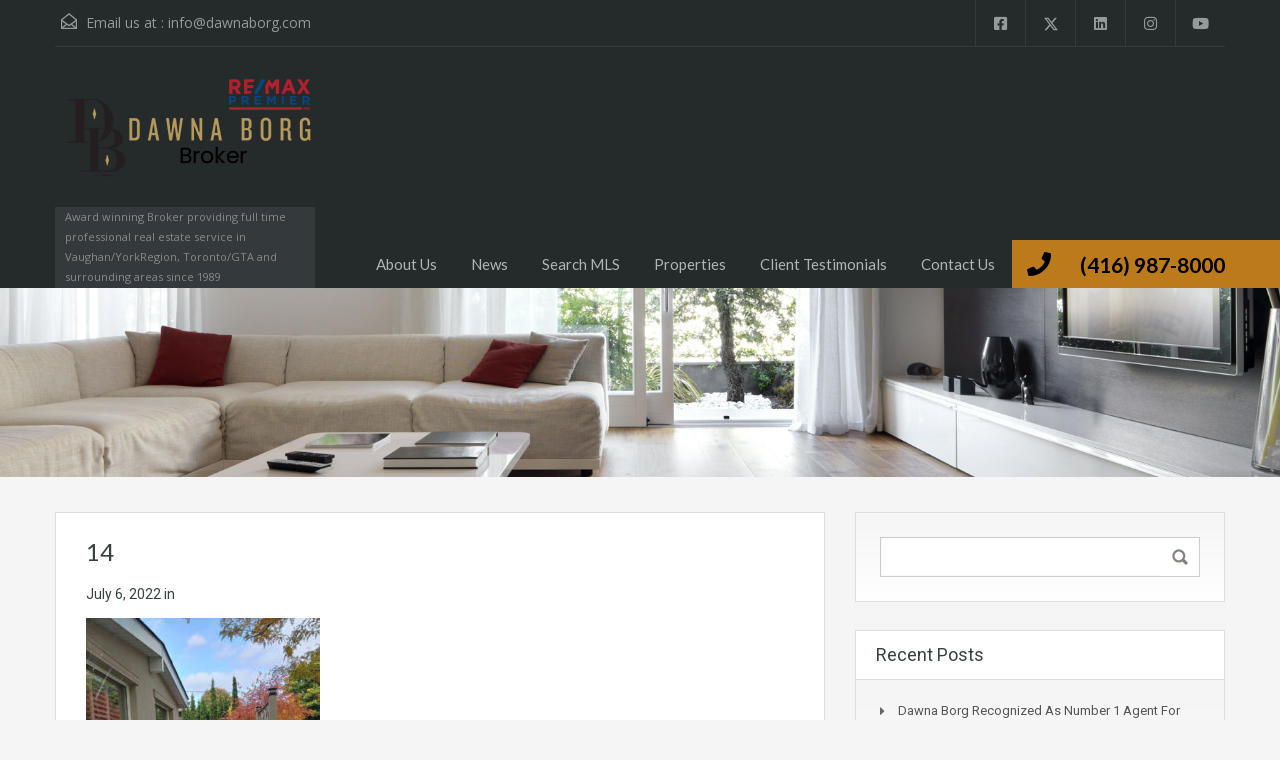

--- FILE ---
content_type: text/html; charset=UTF-8
request_url: https://dawnaborg.com/property/lower-level-lease-millview/attachment/14/
body_size: 22295
content:
<!doctype html>
<html lang="en-CA"
                    xmlns="https://www.w3.org/1999/xhtml"
                    xmlns:og="https://ogp.me/ns#" 
                    xmlns:fb="http://www.facebook.com/2008/fbml">
<head>
    <meta charset="UTF-8">
    <meta name="viewport" content="width=device-width, initial-scale=1.0, maximum-scale=1.0, user-scalable=no">
    <link rel="profile" href="http://gmpg.org/xfn/11">
    <meta name="format-detection" content="telephone=no">
	<meta name='robots' content='index, follow, max-image-preview:large, max-snippet:-1, max-video-preview:-1' />

	<!-- This site is optimized with the Yoast SEO plugin v26.5 - https://yoast.com/wordpress/plugins/seo/ -->
	<title>14 - Dawna Borg, Broker at RE/MAX Premier Inc. Brokerage</title>
	<link rel="canonical" href="https://dawnaborg.com/property/lower-level-lease-millview/attachment/14/" />
	<meta property="og:locale" content="en_US" />
	<meta property="og:type" content="article" />
	<meta property="og:title" content="14 - Dawna Borg, Broker at RE/MAX Premier Inc. Brokerage" />
	<meta property="og:url" content="https://dawnaborg.com/property/lower-level-lease-millview/attachment/14/" />
	<meta property="og:site_name" content="Dawna Borg, Broker at RE/MAX Premier Inc. Brokerage" />
	<meta property="og:image" content="https://dawnaborg.com/property/lower-level-lease-millview/attachment/14" />
	<meta property="og:image:width" content="569" />
	<meta property="og:image:height" content="729" />
	<meta property="og:image:type" content="image/jpeg" />
	<meta name="twitter:card" content="summary_large_image" />
	<script type="application/ld+json" class="yoast-schema-graph">{"@context":"https://schema.org","@graph":[{"@type":"WebPage","@id":"https://dawnaborg.com/property/lower-level-lease-millview/attachment/14/","url":"https://dawnaborg.com/property/lower-level-lease-millview/attachment/14/","name":"14 - Dawna Borg, Broker at RE/MAX Premier Inc. Brokerage","isPartOf":{"@id":"https://dawnaborg.com/#website"},"primaryImageOfPage":{"@id":"https://dawnaborg.com/property/lower-level-lease-millview/attachment/14/#primaryimage"},"image":{"@id":"https://dawnaborg.com/property/lower-level-lease-millview/attachment/14/#primaryimage"},"thumbnailUrl":"https://dawnaborg.com/wp-content/uploads/2020/07/14.jpg","datePublished":"2022-07-06T13:52:55+00:00","breadcrumb":{"@id":"https://dawnaborg.com/property/lower-level-lease-millview/attachment/14/#breadcrumb"},"inLanguage":"en-CA","potentialAction":[{"@type":"ReadAction","target":["https://dawnaborg.com/property/lower-level-lease-millview/attachment/14/"]}]},{"@type":"ImageObject","inLanguage":"en-CA","@id":"https://dawnaborg.com/property/lower-level-lease-millview/attachment/14/#primaryimage","url":"https://dawnaborg.com/wp-content/uploads/2020/07/14.jpg","contentUrl":"https://dawnaborg.com/wp-content/uploads/2020/07/14.jpg","width":569,"height":729},{"@type":"BreadcrumbList","@id":"https://dawnaborg.com/property/lower-level-lease-millview/attachment/14/#breadcrumb","itemListElement":[{"@type":"ListItem","position":1,"name":"Home","item":"https://dawnaborg.com/"},{"@type":"ListItem","position":2,"name":"Lower Level on Millview Crescent Toronto Now Leased","item":"https://dawnaborg.com/property/lower-level-lease-millview/"},{"@type":"ListItem","position":3,"name":"14"}]},{"@type":"WebSite","@id":"https://dawnaborg.com/#website","url":"https://dawnaborg.com/","name":"Dawna Borg, Broker at RE/MAX Premier Inc. Brokerage","description":"Award winning Broker providing full time professional real estate service in Vaughan/YorkRegion, Toronto/GTA and surrounding areas since 1989","publisher":{"@id":"https://dawnaborg.com/#organization"},"potentialAction":[{"@type":"SearchAction","target":{"@type":"EntryPoint","urlTemplate":"https://dawnaborg.com/?s={search_term_string}"},"query-input":{"@type":"PropertyValueSpecification","valueRequired":true,"valueName":"search_term_string"}}],"inLanguage":"en-CA"},{"@type":"Organization","@id":"https://dawnaborg.com/#organization","name":"Dawna Borg, Broker at RE/MAX Premier Inc.,","url":"https://dawnaborg.com/","logo":{"@type":"ImageObject","inLanguage":"en-CA","@id":"https://dawnaborg.com/#/schema/logo/image/","url":"https://dawnaborg.com/wp-content/uploads/2022/09/9AEDDB29-F7C8-4E85-9EF2-C0891009F73A.jpeg","contentUrl":"https://dawnaborg.com/wp-content/uploads/2022/09/9AEDDB29-F7C8-4E85-9EF2-C0891009F73A.jpeg","width":1900,"height":1368,"caption":"Dawna Borg, Broker at RE/MAX Premier Inc.,"},"image":{"@id":"https://dawnaborg.com/#/schema/logo/image/"}}]}</script>
	<!-- / Yoast SEO plugin. -->


<link rel='dns-prefetch' href='//fonts.googleapis.com' />
<link rel="alternate" type="application/rss+xml" title="Dawna Borg, Broker at RE/MAX Premier Inc. Brokerage &raquo; Feed" href="https://dawnaborg.com/feed/" />
<link rel="alternate" type="application/rss+xml" title="Dawna Borg, Broker at RE/MAX Premier Inc. Brokerage &raquo; Comments Feed" href="https://dawnaborg.com/comments/feed/" />
<link rel="alternate" title="oEmbed (JSON)" type="application/json+oembed" href="https://dawnaborg.com/wp-json/oembed/1.0/embed?url=https%3A%2F%2Fdawnaborg.com%2Fproperty%2Flower-level-lease-millview%2Fattachment%2F14%2F" />
<link rel="alternate" title="oEmbed (XML)" type="text/xml+oembed" href="https://dawnaborg.com/wp-json/oembed/1.0/embed?url=https%3A%2F%2Fdawnaborg.com%2Fproperty%2Flower-level-lease-millview%2Fattachment%2F14%2F&#038;format=xml" />
            <meta property="og:title" content="14"/>
            <meta property="og:description" content="Award winning Broker providing full time professional real estate service in Vaughan/YorkRegion, Toronto/GTA and surrounding areas since 1989"/>
            <meta property="og:type" content="article"/>
            <meta property="og:url" content="https://dawnaborg.com/property/lower-level-lease-millview/attachment/14/"/>
            <meta property="og:site_name" content="Dawna Borg, Broker at RE/MAX Premier Inc. Brokerage"/>
            <meta property="og:image" content=""/>
					<!-- This site uses the Google Analytics by ExactMetrics plugin v8.10.2 - Using Analytics tracking - https://www.exactmetrics.com/ -->
		<!-- Note: ExactMetrics is not currently configured on this site. The site owner needs to authenticate with Google Analytics in the ExactMetrics settings panel. -->
					<!-- No tracking code set -->
				<!-- / Google Analytics by ExactMetrics -->
		<style id='wp-img-auto-sizes-contain-inline-css' type='text/css'>
img:is([sizes=auto i],[sizes^="auto," i]){contain-intrinsic-size:3000px 1500px}
/*# sourceURL=wp-img-auto-sizes-contain-inline-css */
</style>
<link rel='stylesheet' id='dsidxpress-icons-css' href='https://dawnaborg.com/wp-content/plugins/dsidxpress/css/dsidx-icons.css?ver=6.9' type='text/css' media='all' />
<link rel='stylesheet' id='dsidxpress-unconditional-css' href='https://dawnaborg.com/wp-content/plugins/dsidxpress/css/client.css?ver=6.9' type='text/css' media='all' />
<link rel='stylesheet' id='dsidxwidgets-unconditional-css' href='https://dawnaborg.com/wp-content/plugins/dsidxpress/dsidxwidgets/css/client.css?ver=6.9' type='text/css' media='all' />
<style id='wp-emoji-styles-inline-css' type='text/css'>

	img.wp-smiley, img.emoji {
		display: inline !important;
		border: none !important;
		box-shadow: none !important;
		height: 1em !important;
		width: 1em !important;
		margin: 0 0.07em !important;
		vertical-align: -0.1em !important;
		background: none !important;
		padding: 0 !important;
	}
/*# sourceURL=wp-emoji-styles-inline-css */
</style>
<link rel='stylesheet' id='wp-block-library-css' href='https://dawnaborg.com/wp-includes/css/dist/block-library/style.min.css?ver=6.9' type='text/css' media='all' />
<style id='wp-block-library-theme-inline-css' type='text/css'>
.wp-block-audio :where(figcaption){color:#555;font-size:13px;text-align:center}.is-dark-theme .wp-block-audio :where(figcaption){color:#ffffffa6}.wp-block-audio{margin:0 0 1em}.wp-block-code{border:1px solid #ccc;border-radius:4px;font-family:Menlo,Consolas,monaco,monospace;padding:.8em 1em}.wp-block-embed :where(figcaption){color:#555;font-size:13px;text-align:center}.is-dark-theme .wp-block-embed :where(figcaption){color:#ffffffa6}.wp-block-embed{margin:0 0 1em}.blocks-gallery-caption{color:#555;font-size:13px;text-align:center}.is-dark-theme .blocks-gallery-caption{color:#ffffffa6}:root :where(.wp-block-image figcaption){color:#555;font-size:13px;text-align:center}.is-dark-theme :root :where(.wp-block-image figcaption){color:#ffffffa6}.wp-block-image{margin:0 0 1em}.wp-block-pullquote{border-bottom:4px solid;border-top:4px solid;color:currentColor;margin-bottom:1.75em}.wp-block-pullquote :where(cite),.wp-block-pullquote :where(footer),.wp-block-pullquote__citation{color:currentColor;font-size:.8125em;font-style:normal;text-transform:uppercase}.wp-block-quote{border-left:.25em solid;margin:0 0 1.75em;padding-left:1em}.wp-block-quote cite,.wp-block-quote footer{color:currentColor;font-size:.8125em;font-style:normal;position:relative}.wp-block-quote:where(.has-text-align-right){border-left:none;border-right:.25em solid;padding-left:0;padding-right:1em}.wp-block-quote:where(.has-text-align-center){border:none;padding-left:0}.wp-block-quote.is-large,.wp-block-quote.is-style-large,.wp-block-quote:where(.is-style-plain){border:none}.wp-block-search .wp-block-search__label{font-weight:700}.wp-block-search__button{border:1px solid #ccc;padding:.375em .625em}:where(.wp-block-group.has-background){padding:1.25em 2.375em}.wp-block-separator.has-css-opacity{opacity:.4}.wp-block-separator{border:none;border-bottom:2px solid;margin-left:auto;margin-right:auto}.wp-block-separator.has-alpha-channel-opacity{opacity:1}.wp-block-separator:not(.is-style-wide):not(.is-style-dots){width:100px}.wp-block-separator.has-background:not(.is-style-dots){border-bottom:none;height:1px}.wp-block-separator.has-background:not(.is-style-wide):not(.is-style-dots){height:2px}.wp-block-table{margin:0 0 1em}.wp-block-table td,.wp-block-table th{word-break:normal}.wp-block-table :where(figcaption){color:#555;font-size:13px;text-align:center}.is-dark-theme .wp-block-table :where(figcaption){color:#ffffffa6}.wp-block-video :where(figcaption){color:#555;font-size:13px;text-align:center}.is-dark-theme .wp-block-video :where(figcaption){color:#ffffffa6}.wp-block-video{margin:0 0 1em}:root :where(.wp-block-template-part.has-background){margin-bottom:0;margin-top:0;padding:1.25em 2.375em}
/*# sourceURL=/wp-includes/css/dist/block-library/theme.min.css */
</style>
<style id='classic-theme-styles-inline-css' type='text/css'>
/*! This file is auto-generated */
.wp-block-button__link{color:#fff;background-color:#32373c;border-radius:9999px;box-shadow:none;text-decoration:none;padding:calc(.667em + 2px) calc(1.333em + 2px);font-size:1.125em}.wp-block-file__button{background:#32373c;color:#fff;text-decoration:none}
/*# sourceURL=/wp-includes/css/classic-themes.min.css */
</style>
<style id='global-styles-inline-css' type='text/css'>
:root{--wp--preset--aspect-ratio--square: 1;--wp--preset--aspect-ratio--4-3: 4/3;--wp--preset--aspect-ratio--3-4: 3/4;--wp--preset--aspect-ratio--3-2: 3/2;--wp--preset--aspect-ratio--2-3: 2/3;--wp--preset--aspect-ratio--16-9: 16/9;--wp--preset--aspect-ratio--9-16: 9/16;--wp--preset--color--black: #394041;--wp--preset--color--cyan-bluish-gray: #abb8c3;--wp--preset--color--white: #fff;--wp--preset--color--pale-pink: #f78da7;--wp--preset--color--vivid-red: #cf2e2e;--wp--preset--color--luminous-vivid-orange: #ff6900;--wp--preset--color--luminous-vivid-amber: #fcb900;--wp--preset--color--light-green-cyan: #7bdcb5;--wp--preset--color--vivid-green-cyan: #00d084;--wp--preset--color--pale-cyan-blue: #8ed1fc;--wp--preset--color--vivid-cyan-blue: #0693e3;--wp--preset--color--vivid-purple: #9b51e0;--wp--preset--color--primary: #ec894d;--wp--preset--color--orange-dark: #dc7d44;--wp--preset--color--secondary: #4dc7ec;--wp--preset--color--blue-dark: #37b3d9;--wp--preset--gradient--vivid-cyan-blue-to-vivid-purple: linear-gradient(135deg,rgb(6,147,227) 0%,rgb(155,81,224) 100%);--wp--preset--gradient--light-green-cyan-to-vivid-green-cyan: linear-gradient(135deg,rgb(122,220,180) 0%,rgb(0,208,130) 100%);--wp--preset--gradient--luminous-vivid-amber-to-luminous-vivid-orange: linear-gradient(135deg,rgb(252,185,0) 0%,rgb(255,105,0) 100%);--wp--preset--gradient--luminous-vivid-orange-to-vivid-red: linear-gradient(135deg,rgb(255,105,0) 0%,rgb(207,46,46) 100%);--wp--preset--gradient--very-light-gray-to-cyan-bluish-gray: linear-gradient(135deg,rgb(238,238,238) 0%,rgb(169,184,195) 100%);--wp--preset--gradient--cool-to-warm-spectrum: linear-gradient(135deg,rgb(74,234,220) 0%,rgb(151,120,209) 20%,rgb(207,42,186) 40%,rgb(238,44,130) 60%,rgb(251,105,98) 80%,rgb(254,248,76) 100%);--wp--preset--gradient--blush-light-purple: linear-gradient(135deg,rgb(255,206,236) 0%,rgb(152,150,240) 100%);--wp--preset--gradient--blush-bordeaux: linear-gradient(135deg,rgb(254,205,165) 0%,rgb(254,45,45) 50%,rgb(107,0,62) 100%);--wp--preset--gradient--luminous-dusk: linear-gradient(135deg,rgb(255,203,112) 0%,rgb(199,81,192) 50%,rgb(65,88,208) 100%);--wp--preset--gradient--pale-ocean: linear-gradient(135deg,rgb(255,245,203) 0%,rgb(182,227,212) 50%,rgb(51,167,181) 100%);--wp--preset--gradient--electric-grass: linear-gradient(135deg,rgb(202,248,128) 0%,rgb(113,206,126) 100%);--wp--preset--gradient--midnight: linear-gradient(135deg,rgb(2,3,129) 0%,rgb(40,116,252) 100%);--wp--preset--font-size--small: 14px;--wp--preset--font-size--medium: 20px;--wp--preset--font-size--large: 28px;--wp--preset--font-size--x-large: 42px;--wp--preset--font-size--normal: 16px;--wp--preset--font-size--huge: 36px;--wp--preset--spacing--20: 0.44rem;--wp--preset--spacing--30: 0.67rem;--wp--preset--spacing--40: 1rem;--wp--preset--spacing--50: 1.5rem;--wp--preset--spacing--60: 2.25rem;--wp--preset--spacing--70: 3.38rem;--wp--preset--spacing--80: 5.06rem;--wp--preset--shadow--natural: 6px 6px 9px rgba(0, 0, 0, 0.2);--wp--preset--shadow--deep: 12px 12px 50px rgba(0, 0, 0, 0.4);--wp--preset--shadow--sharp: 6px 6px 0px rgba(0, 0, 0, 0.2);--wp--preset--shadow--outlined: 6px 6px 0px -3px rgb(255, 255, 255), 6px 6px rgb(0, 0, 0);--wp--preset--shadow--crisp: 6px 6px 0px rgb(0, 0, 0);}:where(.is-layout-flex){gap: 0.5em;}:where(.is-layout-grid){gap: 0.5em;}body .is-layout-flex{display: flex;}.is-layout-flex{flex-wrap: wrap;align-items: center;}.is-layout-flex > :is(*, div){margin: 0;}body .is-layout-grid{display: grid;}.is-layout-grid > :is(*, div){margin: 0;}:where(.wp-block-columns.is-layout-flex){gap: 2em;}:where(.wp-block-columns.is-layout-grid){gap: 2em;}:where(.wp-block-post-template.is-layout-flex){gap: 1.25em;}:where(.wp-block-post-template.is-layout-grid){gap: 1.25em;}.has-black-color{color: var(--wp--preset--color--black) !important;}.has-cyan-bluish-gray-color{color: var(--wp--preset--color--cyan-bluish-gray) !important;}.has-white-color{color: var(--wp--preset--color--white) !important;}.has-pale-pink-color{color: var(--wp--preset--color--pale-pink) !important;}.has-vivid-red-color{color: var(--wp--preset--color--vivid-red) !important;}.has-luminous-vivid-orange-color{color: var(--wp--preset--color--luminous-vivid-orange) !important;}.has-luminous-vivid-amber-color{color: var(--wp--preset--color--luminous-vivid-amber) !important;}.has-light-green-cyan-color{color: var(--wp--preset--color--light-green-cyan) !important;}.has-vivid-green-cyan-color{color: var(--wp--preset--color--vivid-green-cyan) !important;}.has-pale-cyan-blue-color{color: var(--wp--preset--color--pale-cyan-blue) !important;}.has-vivid-cyan-blue-color{color: var(--wp--preset--color--vivid-cyan-blue) !important;}.has-vivid-purple-color{color: var(--wp--preset--color--vivid-purple) !important;}.has-black-background-color{background-color: var(--wp--preset--color--black) !important;}.has-cyan-bluish-gray-background-color{background-color: var(--wp--preset--color--cyan-bluish-gray) !important;}.has-white-background-color{background-color: var(--wp--preset--color--white) !important;}.has-pale-pink-background-color{background-color: var(--wp--preset--color--pale-pink) !important;}.has-vivid-red-background-color{background-color: var(--wp--preset--color--vivid-red) !important;}.has-luminous-vivid-orange-background-color{background-color: var(--wp--preset--color--luminous-vivid-orange) !important;}.has-luminous-vivid-amber-background-color{background-color: var(--wp--preset--color--luminous-vivid-amber) !important;}.has-light-green-cyan-background-color{background-color: var(--wp--preset--color--light-green-cyan) !important;}.has-vivid-green-cyan-background-color{background-color: var(--wp--preset--color--vivid-green-cyan) !important;}.has-pale-cyan-blue-background-color{background-color: var(--wp--preset--color--pale-cyan-blue) !important;}.has-vivid-cyan-blue-background-color{background-color: var(--wp--preset--color--vivid-cyan-blue) !important;}.has-vivid-purple-background-color{background-color: var(--wp--preset--color--vivid-purple) !important;}.has-black-border-color{border-color: var(--wp--preset--color--black) !important;}.has-cyan-bluish-gray-border-color{border-color: var(--wp--preset--color--cyan-bluish-gray) !important;}.has-white-border-color{border-color: var(--wp--preset--color--white) !important;}.has-pale-pink-border-color{border-color: var(--wp--preset--color--pale-pink) !important;}.has-vivid-red-border-color{border-color: var(--wp--preset--color--vivid-red) !important;}.has-luminous-vivid-orange-border-color{border-color: var(--wp--preset--color--luminous-vivid-orange) !important;}.has-luminous-vivid-amber-border-color{border-color: var(--wp--preset--color--luminous-vivid-amber) !important;}.has-light-green-cyan-border-color{border-color: var(--wp--preset--color--light-green-cyan) !important;}.has-vivid-green-cyan-border-color{border-color: var(--wp--preset--color--vivid-green-cyan) !important;}.has-pale-cyan-blue-border-color{border-color: var(--wp--preset--color--pale-cyan-blue) !important;}.has-vivid-cyan-blue-border-color{border-color: var(--wp--preset--color--vivid-cyan-blue) !important;}.has-vivid-purple-border-color{border-color: var(--wp--preset--color--vivid-purple) !important;}.has-vivid-cyan-blue-to-vivid-purple-gradient-background{background: var(--wp--preset--gradient--vivid-cyan-blue-to-vivid-purple) !important;}.has-light-green-cyan-to-vivid-green-cyan-gradient-background{background: var(--wp--preset--gradient--light-green-cyan-to-vivid-green-cyan) !important;}.has-luminous-vivid-amber-to-luminous-vivid-orange-gradient-background{background: var(--wp--preset--gradient--luminous-vivid-amber-to-luminous-vivid-orange) !important;}.has-luminous-vivid-orange-to-vivid-red-gradient-background{background: var(--wp--preset--gradient--luminous-vivid-orange-to-vivid-red) !important;}.has-very-light-gray-to-cyan-bluish-gray-gradient-background{background: var(--wp--preset--gradient--very-light-gray-to-cyan-bluish-gray) !important;}.has-cool-to-warm-spectrum-gradient-background{background: var(--wp--preset--gradient--cool-to-warm-spectrum) !important;}.has-blush-light-purple-gradient-background{background: var(--wp--preset--gradient--blush-light-purple) !important;}.has-blush-bordeaux-gradient-background{background: var(--wp--preset--gradient--blush-bordeaux) !important;}.has-luminous-dusk-gradient-background{background: var(--wp--preset--gradient--luminous-dusk) !important;}.has-pale-ocean-gradient-background{background: var(--wp--preset--gradient--pale-ocean) !important;}.has-electric-grass-gradient-background{background: var(--wp--preset--gradient--electric-grass) !important;}.has-midnight-gradient-background{background: var(--wp--preset--gradient--midnight) !important;}.has-small-font-size{font-size: var(--wp--preset--font-size--small) !important;}.has-medium-font-size{font-size: var(--wp--preset--font-size--medium) !important;}.has-large-font-size{font-size: var(--wp--preset--font-size--large) !important;}.has-x-large-font-size{font-size: var(--wp--preset--font-size--x-large) !important;}
:where(.wp-block-post-template.is-layout-flex){gap: 1.25em;}:where(.wp-block-post-template.is-layout-grid){gap: 1.25em;}
:where(.wp-block-term-template.is-layout-flex){gap: 1.25em;}:where(.wp-block-term-template.is-layout-grid){gap: 1.25em;}
:where(.wp-block-columns.is-layout-flex){gap: 2em;}:where(.wp-block-columns.is-layout-grid){gap: 2em;}
:root :where(.wp-block-pullquote){font-size: 1.5em;line-height: 1.6;}
/*# sourceURL=global-styles-inline-css */
</style>
<link rel='stylesheet' id='main-css-css' href='https://dawnaborg.com/wp-content/themes/realhomes/assets/classic/styles/css/main.min.css?ver=4.4.3' type='text/css' media='all' />
<style id='main-css-inline-css' type='text/css'>
#scroll-top { bottom : 40px; }
.main-menu ul li.current-menu-ancestor > a,
		.main-menu ul li.current-menu-parent > a,
		.main-menu ul li.current-menu-item > a,
		.main-menu ul li.current_page_item > a,
		.main-menu ul li:hover > a,
		.main-menu ul li ul,
		.main-menu ul li ul li ul,
		.property-item figure figcaption,
		.inner-wrapper .hentry .post-tags a,
		.real-btn,
		#filter-by a:focus,
		#filter-by a.active,
		#filter-by a:hover,
		#dsidx-listings li.dsidx-listing-container:hover .dsidx-primary-data,
		#dsidx-listings .dsidx-listing-container .dsidx-listing .dsidx-media .dsidx-photo .dsidx-photo-count,
		#dsidx .dsidx-small-button, body.dsidx .dsidx-small-button, #dsidx .dsidx-large-button, body.dsidx .dsidx-large-button,
		.ihf-map-icon,
		#ihf-main-container ul.pagination li:first-child a,
		#ihf-main-container ul.pagination li:first-child span,
		#ihf-main-container ul.pagination li:last-child a,
		#ihf-main-container ul.pagination li:last-child span,
		#ihf-main-container .ihf-widget .row button,
		#ihf-main-container .ihf-listing-search-results .btn-group .btn:not(.dropdown-toggle),
		#ihf-main-container .ihf-listing-search-results #saveSearchButton,
		.real-btn, .btn-blue, .btn-grey, input[type="submit"], 
		.sidebar .widget .dsidx-widget .submit,
		.rh_slide__container .rh_slide__details .rh_prop_details .rh_prop_details__buttons a,
		.rh_cfos .cfos_phone_icon,
		div.rh_login_modal_classic button,
		body .rh_floating_classic .rh_compare__submit,
		.post-content .qe-faqs-filters-container .qe-faqs-filter:hover,
		.post-content .qe-faqs-filters-container .active .qe-faqs-filter,
		.qe-faqs-filters-container .qe-faqs-filter:hover, 
		.qe-faqs-filters-container .active .qe-faqs-filter,
		body.design_classic .inspiry_stars_avg_rating .inspiry_rating_percentage .inspiry_rating_line .inspiry_rating_line_inner,
		.woocommerce a.added_to_cart:hover, .woocommerce #respond input#submit:hover, .woocommerce-page-wrapper .woocommerce a.button:hover, .woocommerce a.button:hover, .woocommerce button.button:hover, .woocommerce input.button:hover, .woocommerce #respond input#submit.alt:hover, .woocommerce a.button.alt:hover, .woocommerce button.button.alt:hover, .woocommerce input.button.alt:hover,
		.woocommerce span.onsale, .woocommerce .widget_price_filter .ui-slider .ui-slider-handle, .woocommerce .widget_price_filter .price_slider_wrapper .ui-widget-content
	 { background-color : #bc7b1a; }
div.rh_modal_login_loader.rh_modal_login_classic svg path { fill : #bc7b1a; }
.rh_cfos .cfos_phone_icon:after { border-left-color : #bc7b1a; }
.rtl .rh_cfos .cfos_phone_icon:before { border-right-color : #bc7b1a; }
#ihf-main-container .ihf-widget .row button,
		.rh_slide__container .rh_slide__details .rh_prop_details .rh_prop_details__buttons a,
		.rh_slide__container .rh_slide__details .rh_prop_details .rh_prop_details__buttons a:hover,
		#ihf-main-container .ihf-listing-search-results .btn-group .btn:not(.dropdown-toggle),
		div.rh_login_modal_classic .rh_login_tabs li.rh_active,
		div.rh_login_modal_classic .rh_login_tabs li:hover,
		.woocommerce a.added_to_cart:hover,
		.woocommerce #respond input#submit:hover,
		.woocommerce-page-wrapper .woocommerce a.button:hover,
		.woocommerce a.button:hover,
		.woocommerce button.button:hover,
		.woocommerce input.button:hover,
		.woocommerce #respond input#submit.alt:hover,
		.woocommerce a.button.alt:hover,
		.woocommerce button.button.alt:hover,
		.woocommerce input.button.alt:hover
	 { border-color : #bc7b1a; }
::selection { background-color : #1ea69a; }
::-moz-selection { background-color : #1ea69a; }

		#filter-by a:focus,
		#filter-by a.active,
		#filter-by a:hover,
		#ihf-main-container ul.pagination li:first-child a,
		#ihf-main-container ul.pagination li:first-child span,
		#ihf-main-container ul.pagination li:last-child a,
		#ihf-main-container ul.pagination li:last-child span
     { border-color : #bc7b1a; }

		.post-meta a,
		#comments a:hover,
		.yelp-wrap .yelp-places-group-title i,
		.gallery-item .item-title a:hover,
		.rh_slide__container .rh_slide__details .rh_prop_details .rh_prop_details__price .price,
		div.rh_login_modal_classic .rh_login_tabs li.rh_active,
		div.rh_login_modal_classic .rh_login_tabs li:hover,
		.rating-stars i.rated,
		.rating-stars i,
		body .br-theme-fontawesome-stars .br-widget a.br-selected:after,
		body .br-theme-fontawesome-stars .br-widget a.br-active:after,
		.woocommerce ul.products li.product .price, .woocommerce div.product p.price, .woocommerce div.product span.price, .woocommerce ul.cart_list li .amount, .woocommerce ul.product_list_widget li .amount
     { color : #bc7b1a; }

		.main-menu ul li ul li:hover > a,
        .main-menu ul li ul li ul li:hover > a,
        #dsidx-top-search #dsidx-search-bar .dsidx-search-controls button,
        #ihf-main-container ul.pagination li:first-child a:hover,
        #ihf-main-container ul.pagination li:first-child span:hover,
        #ihf-main-container ul.pagination li:last-child a:hover,
        #ihf-main-container ul.pagination li:last-child span:hover,
        #ihf-main-container .ihf-listing-search-results .btn-group .btn:not(.dropdown-toggle):hover,
        #ihf-main-container .ihf-listing-search-results .btn-group .btn.active:not(.dropdown-toggle),
        #ihf-main-container .ihf-listing-search-results #saveSearchButton:hover,
        #ihf-main-container .ihf-widget .row button:hover
     { background-color : #bc7b1a; }

		#ihf-main-container ul.pagination li:first-child a:hover,
		#ihf-main-container ul.pagination li:first-child span:hover,
		#ihf-main-container ul.pagination li:last-child a:hover,
		#ihf-main-container ul.pagination li:last-child span:hover,
		#ihf-main-container .ihf-listing-search-results .btn-group .btn:not(.dropdown-toggle):hover,
		#ihf-main-container .ihf-listing-search-results .btn-group .btn.active:not(.dropdown-toggle)
	 { border-color : #bc7b1a; }

		.widget ul li a:hover,
	    #footer .widget ul li a:hover,
        #footer .widget ul li a:focus,
        #footer.widget ul li a:active,
        #footer .widget a:hover,
        #footer .widget a:focus,
        #footer .widget a:active,
        #footer-bottom a:hover,
        #footer-bottom a:focus,
        #footer-bottom a:active,
        #overview .share-networks a:hover
     { color : #bc7b1a; }

		.real-btn:hover,
		.inner-wrapper .hentry .post-tags a:hover,
		input:hover[type="submit"],
		.tagcloud a:hover,
		.real-btn.current,
		#dsidx-top-search #dsidx-search-bar .dsidx-search-controls button:hover,
		div.rh_login_modal_classic button:hover,
		body .rh_floating_classic .rh_compare__submit:hover,
		div.rh_login_modal_wrapper button:not(.dropdown-toggle):hover
	 { background-color : #bc7b1a; }

		#dsidx .dsidx-small-button:hover,
		body.dsidx .dsidx-small-button:hover,
		#dsidx .dsidx-large-button:hover,
		body.dsidx .dsidx-large-button:hover
	 { background-color : #bc7b1a; }

		a:hover,
		.more-details:hover,
		.more-details:focus,
		.more-details:active,
		.es-carousel-wrapper ul li p a:hover,
		.es-carousel-wrapper ul li p a:focus,
		.es-carousel-wrapper ul li p a:active,
		.property-item h4 a:hover,
		.property-item h4 a:focus,
		.property-item h4 a:active,
		.es-carousel-wrapper ul li h4 a:hover,
		.es-carousel-wrapper ul li h4 a:focus,
		.es-carousel-wrapper ul li h4 a:active,
		.post-title a:hover,
		.slide-description h3 a:hover,
		#dsidx-disclaimer a:hover,
		.slide-description span,
		#dsidx.dsidx-results .dsidx-paging-control a:hover,
		#ihf-main-container a:hover,
		#ihf-main-container .ihf-slider-col .ihf-grid-result-container .ihf-grid-result-photocount a:hover,
		#ihf-main-container .ihf-grid-result .ihf-grid-result-container .ihf-grid-result-photocount a:hover,
		#ihf-main-container .ihf-slider-col .ihf-grid-result-container .ihf-grid-result-address:hover,
		#ihf-main-container .ihf-grid-result .ihf-grid-result-container .ihf-grid-result-address:hover,
		ul.featured-properties li h4 a:hover,
		.about-agent h4 a:hover,
		.property-item h4 .about-agent a a:hover,
		.contact-details .contacts-list li a:hover,
		body .rh_floating_classic .rh_compare__slide_img .rh_compare_view_title:hover,
		.list-container .property-item .property-meta .add-to-compare-span a:hover,
		.infoBox span.price,
		.infoBox .prop-title a:hover
	 { color : #bc7b1a; }
.view-type a.grid.active .boxes,
							   .view-type a.grid:hover .boxes,
							   .view-type a.list.active .boxes,
							   .view-type a.list:hover .boxes { fill : #bc7b1a; }
.rh_property__mc_wrap .rh_property__mc .rh_mc_field .rh_form__item input[type=range]::-webkit-slider-thumb { background : #bc7b1a; }
.rh_property__mc_wrap .rh_property__mc .rh_mc_field .rh_form__item input[type=range]::-moz-range-thumb  { background : #bc7b1a; }
.rh_property__mc_wrap .rh_property__mc .rh_mc_field .rh_form__item input[type=range]::-ms-thumb { background : #bc7b1a; }
.rh_property__mc_wrap .rh_property__mc .mc_cost_graph_circle .mc_graph_svg .mc_graph_interest { stroke : #bc7b1a; }
.rh_property__mc_wrap .rh_property__mc .mc_cost_graph_circle .mc_graph_svg .mc_graph_tax { stroke : #bc7b1a; }
.rh_property__mc_wrap .rh_property__mc .mc_cost_graph_circle .mc_graph_svg .mc_graph_hoa { stroke : rgba(188,123,26,0.3); }
.rh_property__mc_wrap .rh_property__mc .mc_cost ul li.mc_cost_interest::before { background-color : #bc7b1a; }
.rh_property__mc_wrap .rh_property__mc .mc_cost ul li.mc_cost_tax::before { background-color : #bc7b1a; }
.rh_property__mc_wrap .rh_property__mc .mc_cost ul li.mc_cost_hoa::before { background-color : rgba(188,123,26,0.3); }

		.property-item .price,
		.es-carousel-wrapper ul li .price,
		.slide-description .know-more,
		#scroll-top,
		#overview .property-item .price span,
		.tagcloud a,
		.format-image .format-icon.image,
		.format-video .format-icon.video,
		.format-gallery .format-icon.gallery,
		.listing-slider .flex-direction-nav a.flex-next,
		.listing-slider .flex-direction-nav a.flex-prev,
		.listing-slider .flex-control-paging li a,
		#dsidx-listings .dsidx-primary-data,
		#dsidx-top-search #dsidx-search-bar,
		#dsidx-top-search #dsidx-search-form-wrap,
		.dsidx-results-grid #dsidx-listings .dsidx-listing .dsidx-data .dsidx-primary-data .dsidx-price,
		#dsidx-top-search #dsidx-search-form-main #dsidx-search-filters .dsidx-search-openclose,
		#dsidx-zestimate #dsidx-zestimate-notice,
		#dsidx-zestimate #dsidx-rentzestimate-notice,
		#dsidx-rentzestimate #dsidx-zestimate-notice,
		#dsidx-rentzestimate #dsidx-rentzestimate-notice,
		.dsidx-details .dsidx-headerbar-green,
		.rh_slide__container figure .statuses a,
		.posts-main .post-footer .real-btn,
		#ihf-main-container .ihf-slider-col .ihf-grid-result-container .ihf-grid-result-price,
		#ihf-main-container .ihf-grid-result .ihf-grid-result-container .ihf-grid-result-price,
		#property-carousel-two .flex-direction-nav a,
		.select2-container--default .select2-results__option--highlighted[aria-selected],
		.qe-faq-toggle .qe-toggle-title,
		.qe-faq-toggle.active .qe-toggle-title,
		body .leaflet-popup-tip,
		body.design_classic .marker-cluster-small div, body.design_classic .marker-cluster-medium div,
		.inspiry_select_picker_trigger.bootstrap-select ul.dropdown-menu li.selected,
		.inspiry_select_picker_trigger.bootstrap-select ul.dropdown-menu li:hover,
		.cluster div,
		.woocommerce .widget_price_filter .ui-slider .ui-slider-range
	 { background-color : #bc7b1a; }
body.design_classic .marker-cluster-small, body.design_classic .marker-cluster-medium, .cluster { background-color : rgba(188,123,26,0.5); }

		#dsidx-zestimate #dsidx-zestimate-triangle,
		#dsidx-zestimate #dsidx-rentzestimate-triangle,
		#dsidx-rentzestimate #dsidx-zestimate-triangle,
		#dsidx-rentzestimate #dsidx-rentzestimate-triangle
     { border-left-color : #bc7b1a; }

		#dsidx-zestimate,
		#dsidx-rentzestimate,
		.dsidx-details .dsidx-headerbar-green,
		.qe-faq-toggle .qe-toggle-content
	 { border-color : #bc7b1a; }
.gallery-item .media_container { background-color : rgba(188,123,26,0.9); }
#dsidx-zestimate, #dsidx-rentzestimate { background-color : rgba(188,123,26,0.1); }
#overview .property-item .price .price-and-type .tag-arrow svg { fill : #bc7b1a; }

		#footer .widget ul.featured-properties li .price,
		ul.featured-properties li .price,
		.property-grid .property-item span,
		.compare-template .compare-properties-column .property-thumbnail .property-price
	 { color : #bc7b1a; }
.form-heading, .infoBox .arrow-down { border-top-color : #bc7b1a; }

		.post-meta,
        body .leaflet-popup-content-wrapper,
        .infoBox .map-info-window
     { border-bottom-color : #bc7b1a; }
.about-agent .rh_agent_verification__icon { background : #bc7b1a; }

		#scroll-top:hover,
	   .page-head p,
	   .page-head div.page-breadcrumbs,
	   .slide-description .know-more:hover,
	   .home-features-section .home-features-bg,
	   .rh_slide__container figure .statuses a:hover,
	   .posts-main .post-footer .real-btn:hover,
	   .qe-faq-toggle .qe-toggle-title:hover,
	   .contact-number .fa-phone, .contact-number .fa-whatsapp
    { background-color : #bc7b1a; }

		.dsidx-widget li:before,
		#dsidx-listings .dsidx-secondary-data div:before,
		div.dsidx-results-widget ul.dsidx-list li:before,
		#dsidx-disclaimer a,
		#dsidx.dsidx-results .dsidx-paging-control a
	 { color : #bc7b1a; }
.ihf-map-icon { background-color : #bc7b1a!important; }
.ihf-map-icon { border-color : #bc7b1a!important; }
.ihf-map-icon:after { border-top-color : #bc7b1a!important; }
#ihf-main-container .ihf-select-options .ihf-select-available-option>span.ihf-selected, .ihf-eureka .ihf-select-options .ihf-select-available-option>span.ihf-selected,
				#ihf-main-container .btn-primary, #ihf-main-container .btn.btn-default, #ihf-main-container .ihf-btn.ihf-btn-primary, .ihf-eureka .btn-primary, .ihf-eureka .btn.btn-default, .ihf-eureka .ihf-btn.ihf-btn-primary { background-color : #bc7b1a !important; }
#ihf-main-container .btn-primary, #ihf-main-container .btn.btn-default,#ihf-main-container .ihf-btn.ihf-btn-primary, .ihf-eureka .btn-primary, .ihf-eureka .btn.btn-default, .ihf-eureka .ihf-btn.ihf-btn-primary { border-color : #bc7b1a !important; }
#ihf-main-container .btn-primary:active, #ihf-main-container .btn-primary:focus, #ihf-main-container .btn-primary:hover, #ihf-main-container .btn.btn-default:active, #ihf-main-container .btn.btn-default:focus, #ihf-main-container .btn.btn-default:hover, #ihf-main-container .ihf-btn.ihf-btn-primary:active, #ihf-main-container .ihf-btn.ihf-btn-primary:focus, #ihf-main-container .ihf-btn.ihf-btn-primary:hover, .ihf-eureka .btn-primary:active, .ihf-eureka .btn-primary:focus, .ihf-eureka .btn-primary:hover, .ihf-eureka .btn.btn-default:active, .ihf-eureka .btn.btn-default:focus, .ihf-eureka .btn.btn-default:hover, .ihf-eureka .ihf-btn.ihf-btn-primary:active, .ihf-eureka .ihf-btn.ihf-btn-primary:focus, .ihf-eureka .ihf-btn.ihf-btn-primary:hover { background-color : #bc7b1a !important; }
#ihf-main-container .btn-primary:active, #ihf-main-container .btn-primary:focus, #ihf-main-container .btn-primary:hover, #ihf-main-container .btn.btn-default:active, #ihf-main-container .btn.btn-default:focus, #ihf-main-container .btn.btn-default:hover, #ihf-main-container .ihf-btn.ihf-btn-primary:active, #ihf-main-container .ihf-btn.ihf-btn-primary:focus, #ihf-main-container .ihf-btn.ihf-btn-primary:hover, .ihf-eureka .btn-primary:active, .ihf-eureka .btn-primary:focus, .ihf-eureka .btn-primary:hover, .ihf-eureka .btn.btn-default:active, .ihf-eureka .btn.btn-default:focus, .ihf-eureka .btn.btn-default:hover, .ihf-eureka .ihf-btn.ihf-btn-primary:active, .ihf-eureka .ihf-btn.ihf-btn-primary:focus, .ihf-eureka .ihf-btn.ihf-btn-primary:hover { border-color : #bc7b1a !important; }
#ihf-main-container .ihf-detail-tab-content #ihf-detail-features-tab .title-bar-1 { background-color : #bc7b1a !important; }
.dsidx-details .dsidx-contact-form { border-color : #bc7b1a!important; }
@media (min-width: 980px) {
.contact-number, .contact-number .outer-strip { background-color : #ffffff; }
.contact-number { color : #ffffff; }
.contact-number .fa-phone { background-color : #d6d6d6; }

					.contact-number,
				    .contact-number .outer-strip
			     { background-color : #bc7b1a; }
.contact-number .fa-phone, .contact-number .fa-whatsapp { background-color : #bc7b1a; }
}
@media (max-width: 979px) {
.header-wrapper { background-color : #ffffff; }
#contact-email,#contact-email a { color : #ffffff; }
#contact-email svg .path { fill : #ffffff; }
#contact-email a:hover { color : #ffffff; }
.user-nav a,.user-nav a:after { color : #ffffff; }
.user-nav a:hover { color : #ffffff; }
#header-top { border-color : #ffffff; }
#logo h2 a { color : #ffffff; }
#logo h2 a:hover { color : #ffffff; }
.tag-line span { color : #000000; }
.tag-line span { background-color : #ffffff; }
.contact-number { color : #ffffff; }
.contact-number a:hover { color : #ffffff; }
.hamburger-inner, .hamburger-inner::before, .hamburger-inner::after { background-color : #ffffff; }
.main-menu .rh_menu__hamburger p { color : #ffffff; }
.main-menu .rh_menu__responsive { background-color : #ffffff; }
.main-menu ul li a,.main-menu .rh_menu__responsive .rh_menu__indicator { color : #dd9933; }
.main-menu ul li:hover > a,.main-menu ul li.current_page_item > a,.main-menu .rh_menu__responsive li:hover > .rh_menu__indicator { color : #dd9933; }
.main-menu ul li:hover > a,.main-menu ul li.current_page_item > a { color : #bc7b1a; }
}
@media (max-width: 767px) {
#overview .property-item .price { background-color : #bc7b1a; }
#overview .property-item .price { background-color : #bc7b1a; }
}

/*# sourceURL=main-css-inline-css */
</style>
<link rel='stylesheet' id='parent-default-css' href='https://dawnaborg.com/wp-content/themes/realhomes/style.css?ver=4.4.3' type='text/css' media='all' />
<link rel='stylesheet' id='inspiry-google-fonts-css' href='//fonts.googleapis.com/css?family=Open+Sans%3A400%2C400i%2C600%2C600i%2C700%2C700i%7CLato%3A400%2C400i%2C700%2C700i%7CRoboto%3A400%2C400i%2C500%2C500i%2C700%2C700i&#038;subset=latin%2Clatin-ext&#038;display=fallback&#038;ver=4.4.3' type='text/css' media='all' />
<link rel='stylesheet' id='font-awesome-5-all-css' href='https://dawnaborg.com/wp-content/themes/realhomes/common/font-awesome/css/all.min.css?ver=5.13.1' type='text/css' media='all' />
<link rel='stylesheet' id='vendors-css-css' href='https://dawnaborg.com/wp-content/themes/realhomes/common/optimize/vendors.css?ver=4.4.3' type='text/css' media='all' />
<link rel='stylesheet' id='parent-custom-css' href='https://dawnaborg.com/wp-content/themes/realhomes/assets/classic/styles/css/custom.css?ver=4.4.3' type='text/css' media='all' />
<style id='parent-custom-inline-css' type='text/css'>
#scroll-top.show { bottom : 40px; }
@media ( max-width: 890px ) {
.rh_wrapper_floating_features { background : #ffffff; }
}

.contact-number {
    color: #000000;
}:root{--realhomes-core-color-orange-light: #bc7b1a;--realhomes-core-color-orange-dark: #bc7b1a;--realhomes-core-color-orange-glow: #bc7b1a;--realhomes-core-color-orange-burnt: #bc7b1a;--realhomes-core-color-blue-light: #bc7b1a;--realhomes-core-color-blue-dark: #bc7b1a;}
/*# sourceURL=parent-custom-inline-css */
</style>
<link rel='stylesheet' id='inspiry-frontend-style-css' href='https://dawnaborg.com/wp-content/themes/realhomes/common/css/frontend-styles.min.css?ver=4.4.3' type='text/css' media='all' />
        <script>
			// Declare some common JS variables.
            var ajaxurl = "https://dawnaborg.com/wp-admin/admin-ajax.php";
        </script>
		<script type="text/javascript" src="https://dawnaborg.com/wp-includes/js/jquery/jquery.min.js?ver=3.7.1" id="jquery-core-js"></script>
<script type="text/javascript" src="https://dawnaborg.com/wp-includes/js/jquery/jquery-migrate.min.js?ver=3.4.1" id="jquery-migrate-js"></script>
<link rel="https://api.w.org/" href="https://dawnaborg.com/wp-json/" /><link rel="alternate" title="JSON" type="application/json" href="https://dawnaborg.com/wp-json/wp/v2/media/5707" /><link rel="EditURI" type="application/rsd+xml" title="RSD" href="https://dawnaborg.com/xmlrpc.php?rsd" />
<meta name="generator" content="WordPress 6.9" />
<link rel='shortlink' href='https://dawnaborg.com/?p=5707' />
<meta name="generator" content="Elementor 3.33.4; features: additional_custom_breakpoints; settings: css_print_method-external, google_font-enabled, font_display-auto">
<style type="text/css">.recentcomments a{display:inline !important;padding:0 !important;margin:0 !important;}</style>			<style>
				.e-con.e-parent:nth-of-type(n+4):not(.e-lazyloaded):not(.e-no-lazyload),
				.e-con.e-parent:nth-of-type(n+4):not(.e-lazyloaded):not(.e-no-lazyload) * {
					background-image: none !important;
				}
				@media screen and (max-height: 1024px) {
					.e-con.e-parent:nth-of-type(n+3):not(.e-lazyloaded):not(.e-no-lazyload),
					.e-con.e-parent:nth-of-type(n+3):not(.e-lazyloaded):not(.e-no-lazyload) * {
						background-image: none !important;
					}
				}
				@media screen and (max-height: 640px) {
					.e-con.e-parent:nth-of-type(n+2):not(.e-lazyloaded):not(.e-no-lazyload),
					.e-con.e-parent:nth-of-type(n+2):not(.e-lazyloaded):not(.e-no-lazyload) * {
						background-image: none !important;
					}
				}
			</style>
			<link rel="icon" href="https://dawnaborg.com/wp-content/uploads/2017/02/cropped-Favicon-32x32.png" sizes="32x32" />
<link rel="icon" href="https://dawnaborg.com/wp-content/uploads/2017/02/cropped-Favicon-192x192.png" sizes="192x192" />
<link rel="apple-touch-icon" href="https://dawnaborg.com/wp-content/uploads/2017/02/cropped-Favicon-180x180.png" />
<meta name="msapplication-TileImage" content="https://dawnaborg.com/wp-content/uploads/2017/02/cropped-Favicon-270x270.png" />
		<style type="text/css" id="wp-custom-css">
			
		</style>
		</head>
<body class="attachment wp-singular attachment-template-default single single-attachment postid-5707 attachmentid-5707 attachment-jpeg wp-custom-logo wp-embed-responsive wp-theme-realhomes design_classic sticky-header inspiry_body_floating_features_show elementor-default elementor-kit-4645">
    <div class="rh_classic_sticky_header">
		<div class="rh_sticky_header_container">
    <div class="header_logo">
		    <a class="site-logo" href="https://dawnaborg.com/" title="Dawna Borg, Broker at RE/MAX Premier Inc. Brokerage">
		<img alt="Dawna Borg, Broker at RE/MAX Premier Inc. Brokerage" src="https://dawnaborg.com/wp-content/uploads/2022/11/Dawna-Sales-Broker-1.png">    </a>
    <div class="tag-line"><span>Award winning Broker providing full time professional real estate service in Vaughan/YorkRegion, Toronto/GTA and surrounding areas since 1989</span></div>
    </div>
    <div class="main-menu">
		<div class="menu-main-menu-container"><ul id="menu-main-menu" class="rh_menu__main_menu clearfix"><li id="menu-item-4292" class="menu-item menu-item-type-post_type menu-item-object-page menu-item-has-children menu-item-4292"><a href="https://dawnaborg.com/about/">About Us</a>
<ul class="sub-menu">
	<li id="menu-item-1005" class="menu-item menu-item-type-post_type menu-item-object-page menu-item-1005"><a href="https://dawnaborg.com/privacy-policy/">Privacy Policy</a></li>
</ul>
</li>
<li id="menu-item-1592" class="menu-item menu-item-type-post_type menu-item-object-page current_page_parent menu-item-1592"><a href="https://dawnaborg.com/news/">News</a></li>
<li id="menu-item-4615" class="menu-item menu-item-type-custom menu-item-object-custom menu-item-4615"><a href="https://dawnaborg.com/idx/listings/search-the-mls/">Search MLS</a></li>
<li id="menu-item-906" class="menu-item menu-item-type-custom menu-item-object-custom menu-item-has-children menu-item-906"><a href="#">Properties</a>
<ul class="sub-menu">
	<li id="menu-item-785" class="menu-item menu-item-type-taxonomy menu-item-object-property-status menu-item-785"><a href="https://dawnaborg.com/property-status/for-rent/">For Lease</a></li>
	<li id="menu-item-973" class="menu-item menu-item-type-taxonomy menu-item-object-property-type menu-item-973"><a href="https://dawnaborg.com/property-type/residential/">Homes</a></li>
	<li id="menu-item-971" class="menu-item menu-item-type-taxonomy menu-item-object-property-type menu-item-971"><a href="https://dawnaborg.com/property-type/commercial/">Commercial</a></li>
	<li id="menu-item-1150" class="menu-item menu-item-type-taxonomy menu-item-object-property-type menu-item-1150"><a href="https://dawnaborg.com/property-type/condominium/">Condominiums</a></li>
	<li id="menu-item-1152" class="menu-item menu-item-type-taxonomy menu-item-object-property-status menu-item-1152"><a href="https://dawnaborg.com/property-status/sold/">Sold</a></li>
	<li id="menu-item-1595" class="menu-item menu-item-type-custom menu-item-object-custom menu-item-1595"><a href="https://dawnaborg.com/property-status/leased/">Leased</a></li>
</ul>
</li>
<li id="menu-item-981" class="menu-item menu-item-type-post_type menu-item-object-page menu-item-981"><a href="https://dawnaborg.com/client-testimonials/">Client Testimonials</a></li>
<li id="menu-item-836" class="menu-item menu-item-type-post_type menu-item-object-page menu-item-836"><a href="https://dawnaborg.com/contact-us/">Contact Us</a></li>
</ul></div>    </div>
</div>    </div>
	    <!-- Start Header -->
    <div class="header-wrapper">
        <div class="container"><!-- Start Header Container -->
			
<header id="header" class="clearfix">

	<div id="header-top" class="clearfix">

        <!--mail-->
		    <div id="contact-email">
		<svg xmlns="http://www.w3.org/2000/svg" xmlns:xlink="http://www.w3.org/1999/xlink" version="1.1" x="0px" y="0px" width="16px" height="16px" viewBox="0 0 24 24" enable-background="new 0 0 24 24" xml:space="preserve">
<path class="path" d="M8.174 15.926l-6.799 5.438c-0.431 0.346-0.501 0.975-0.156 1.406s0.974 0.5 1.4 0.156l7.211-5.769L8.174 15.926z"/>
<path class="path" d="M15.838 15.936l-1.685 1.214l7.222 5.777c0.433 0.3 1.1 0.3 1.406-0.156c0.345-0.432 0.274-1.061-0.157-1.406 L15.838 15.936z"/>
<polygon class="path" points="1,10.2 1.6,10.9 12,2.6 22,10.6 22,22 2,22 2,10.2 1,10.2 1.6,10.9 1,10.2 0,10.2 0,24 24,24 24,9.7 12,0 0,9.7 0,10.2 1,10.2 1,10.2"/>
<polygon class="path" points="23.6,11.7 12.6,19.7 11.4,19.7 0.4,11.7 0.4,11.7 0.4,11.7 1.6,10.1 12,17.6 22.4,10.1"/>
</svg>
Email us at :
        <a href="mailto:inf&#111;&#64;d&#97;&#119;n&#97;&#98;or&#103;.c&#111;&#109;">inf&#111;&#64;dawn&#97;b&#111;r&#103;.&#99;om</a>
    </div>
	
        <!-- Social Navigation -->
		<ul class="social_networks clearfix"><li class="facebook"><a href="https://www.facebook.com/Dawna-Borg-Sales-Representative-ReMax-Premier-Inc-244079205629260/" target="_blank"><i class="fab fa-facebook-square fa-lg"></i></a></li><li class="twitter"><a href="https://twitter.com/dawnaborg" target="_blank"><svg xmlns="http://www.w3.org/2000/svg" width="15" height="15" fill="currentColor" viewBox="0 0 16 16"><path d="M12.6.75h2.454l-5.36 6.142L16 15.25h-4.937l-3.867-5.07-4.425 5.07H.316l5.733-6.57L0 .75h5.063l3.495 4.633L12.601.75Zm-.86 13.028h1.36L4.323 2.145H2.865z"></path></svg></a></li><li class="linkedin"><a href="https://ca.linkedin.com/in/dawnaborg" target="_blank"><i class="fab fa-linkedin fa-lg"></i></a></li><li class="instagram"><a href="https://www.instagram.com/dawnaborg/" target="_blank"><i class="fab fa-instagram fa-lg"></i></a></li><li class="youtube"><a href="https://www.youtube.com/user/DawnaBorg" target="_blank"><i class="fab fa-youtube fa-lg"></i></a></li></ul>
        <!-- User Navigation -->
		
	</div>

	<!-- Logo -->
	<div id="logo">
            <a class="site-logo" href="https://dawnaborg.com/" title="Dawna Borg, Broker at RE/MAX Premier Inc. Brokerage">
		<img alt="Dawna Borg, Broker at RE/MAX Premier Inc. Brokerage" src="https://dawnaborg.com/wp-content/uploads/2022/11/Dawna-Sales-Broker-1.png">    </a>
    <div class="tag-line"><span>Award winning Broker providing full time professional real estate service in Vaughan/YorkRegion, Toronto/GTA and surrounding areas since 1989</span></div>
	</div>


	<div class="menu-and-contact-wrap">
		    <h2 class="contact-number"><i class=" fas fa-phone"></i>

		        <a class="rh_make_a_call" href="tel://4169878000"
           title="Make a Call">(416) 987-8000</a>
        <span class="outer-strip"></span>
    </h2>
	
		<!-- Start Main Menu-->
		<nav class="main-menu">
			<div class="rh_menu__hamburger hamburger hamburger--squeeze">
				<div class="hamburger-box">
					<div class="hamburger-inner"></div>
				</div>
				<p>Menu</p>
			</div>
			<div class="menu-main-menu-container"><ul id="menu-main-menu-1" class="rh_menu__main_menu clearfix"><li class="menu-item menu-item-type-post_type menu-item-object-page menu-item-has-children menu-item-4292"><a href="https://dawnaborg.com/about/">About Us</a>
<ul class="sub-menu">
	<li class="menu-item menu-item-type-post_type menu-item-object-page menu-item-1005"><a href="https://dawnaborg.com/privacy-policy/">Privacy Policy</a></li>
</ul>
</li>
<li class="menu-item menu-item-type-post_type menu-item-object-page current_page_parent menu-item-1592"><a href="https://dawnaborg.com/news/">News</a></li>
<li class="menu-item menu-item-type-custom menu-item-object-custom menu-item-4615"><a href="https://dawnaborg.com/idx/listings/search-the-mls/">Search MLS</a></li>
<li class="menu-item menu-item-type-custom menu-item-object-custom menu-item-has-children menu-item-906"><a href="#">Properties</a>
<ul class="sub-menu">
	<li class="menu-item menu-item-type-taxonomy menu-item-object-property-status menu-item-785"><a href="https://dawnaborg.com/property-status/for-rent/">For Lease</a></li>
	<li class="menu-item menu-item-type-taxonomy menu-item-object-property-type menu-item-973"><a href="https://dawnaborg.com/property-type/residential/">Homes</a></li>
	<li class="menu-item menu-item-type-taxonomy menu-item-object-property-type menu-item-971"><a href="https://dawnaborg.com/property-type/commercial/">Commercial</a></li>
	<li class="menu-item menu-item-type-taxonomy menu-item-object-property-type menu-item-1150"><a href="https://dawnaborg.com/property-type/condominium/">Condominiums</a></li>
	<li class="menu-item menu-item-type-taxonomy menu-item-object-property-status menu-item-1152"><a href="https://dawnaborg.com/property-status/sold/">Sold</a></li>
	<li class="menu-item menu-item-type-custom menu-item-object-custom menu-item-1595"><a href="https://dawnaborg.com/property-status/leased/">Leased</a></li>
</ul>
</li>
<li class="menu-item menu-item-type-post_type menu-item-object-page menu-item-981"><a href="https://dawnaborg.com/client-testimonials/">Client Testimonials</a></li>
<li class="menu-item menu-item-type-post_type menu-item-object-page menu-item-836"><a href="https://dawnaborg.com/contact-us/">Contact Us</a></li>
</ul></div><div class="menu-main-menu-container"><ul id="menu-main-menu-2" class="rh_menu__responsive clearfix"><li class="menu-item menu-item-type-post_type menu-item-object-page menu-item-has-children menu-item-4292"><a href="https://dawnaborg.com/about/">About Us</a>
<ul class="sub-menu">
	<li class="menu-item menu-item-type-post_type menu-item-object-page menu-item-1005"><a href="https://dawnaborg.com/privacy-policy/">Privacy Policy</a></li>
</ul>
</li>
<li class="menu-item menu-item-type-post_type menu-item-object-page current_page_parent menu-item-1592"><a href="https://dawnaborg.com/news/">News</a></li>
<li class="menu-item menu-item-type-custom menu-item-object-custom menu-item-4615"><a href="https://dawnaborg.com/idx/listings/search-the-mls/">Search MLS</a></li>
<li class="menu-item menu-item-type-custom menu-item-object-custom menu-item-has-children menu-item-906"><a href="#">Properties</a>
<ul class="sub-menu">
	<li class="menu-item menu-item-type-taxonomy menu-item-object-property-status menu-item-785"><a href="https://dawnaborg.com/property-status/for-rent/">For Lease</a></li>
	<li class="menu-item menu-item-type-taxonomy menu-item-object-property-type menu-item-973"><a href="https://dawnaborg.com/property-type/residential/">Homes</a></li>
	<li class="menu-item menu-item-type-taxonomy menu-item-object-property-type menu-item-971"><a href="https://dawnaborg.com/property-type/commercial/">Commercial</a></li>
	<li class="menu-item menu-item-type-taxonomy menu-item-object-property-type menu-item-1150"><a href="https://dawnaborg.com/property-type/condominium/">Condominiums</a></li>
	<li class="menu-item menu-item-type-taxonomy menu-item-object-property-status menu-item-1152"><a href="https://dawnaborg.com/property-status/sold/">Sold</a></li>
	<li class="menu-item menu-item-type-custom menu-item-object-custom menu-item-1595"><a href="https://dawnaborg.com/property-status/leased/">Leased</a></li>
</ul>
</li>
<li class="menu-item menu-item-type-post_type menu-item-object-page menu-item-981"><a href="https://dawnaborg.com/client-testimonials/">Client Testimonials</a></li>
<li class="menu-item menu-item-type-post_type menu-item-object-page menu-item-836"><a href="https://dawnaborg.com/contact-us/">Contact Us</a></li>
</ul></div>		</nav>
		<!-- End Main Menu -->
	</div>

</header>
        </div> <!-- End Header Container -->
    </div><!-- End Header -->
	<div class="page-head" style="background-image: url('https://dawnaborg.com/wp-content/themes/realhomes/assets/classic/images/banner.jpg');">
	</div><!-- End Page Head -->
<!-- Content -->
<div class="container contents single">
		<div class="row">
		<div class="span8 main-wrap">
			<!-- Main Content -->
			<div class="main single-post-main">
                                        <article class="post-5707 attachment type-attachment status-inherit hentry">

                            <header class="post-header">
                                <h1 class="post-title">14</h1>
                            </header>

	                        
                            <div class="post-meta">
                                <span class="posted-on">July 6, 2022</span>
                                <span class="posted-in">
                                    in                                                                    </span>
                            </div>

                            <div class="post-content clearfix">
	                            <p class="attachment"><a href='https://dawnaborg.com/wp-content/uploads/2020/07/14.jpg'><img fetchpriority="high" decoding="async" width="234" height="300" src="https://dawnaborg.com/wp-content/uploads/2020/07/14-234x300.jpg" class="attachment-medium size-medium" alt="" srcset="https://dawnaborg.com/wp-content/uploads/2020/07/14-234x300.jpg 234w, https://dawnaborg.com/wp-content/uploads/2020/07/14-117x150.jpg 117w, https://dawnaborg.com/wp-content/uploads/2020/07/14.jpg 569w" sizes="(max-width: 234px) 100vw, 234px" /></a></p>
                            </div>

	                        
                            
                            <footer class="post-footer clearfix">
                                <div class="post-footer-left">
                                    <span class="byline">
                                        <img alt='Dawnaadmin' src='https://secure.gravatar.com/avatar/9d2030faddb609c7bbba242081b86a2b1fa7d0580573f27262e3163fc8110274?s=48&#038;d=mm&#038;r=g' srcset='https://secure.gravatar.com/avatar/9d2030faddb609c7bbba242081b86a2b1fa7d0580573f27262e3163fc8110274?s=96&#038;d=mm&#038;r=g 2x' class='avatar avatar-48 photo img-circle' height='48' width='48' decoding='async'/>                                        <span class="by">By</span>
                                        <span class="author vcard"><a class="url fn n" href="https://dawnaborg.com/author/dawnaadmin/'">Dawnaadmin</a></span>
                                    </span>
                                </div>
                                <div class="post-footer-right"></div>
                            </footer>
                        </article>
	                                                <nav class="post-navigation clearfix">
                                <div class="post-navigation-border"></div>
                                                            </nav>
	                    			</div><!-- End Main Content -->

		</div> <!-- End span8 -->

		    <div class="span4 sidebar-wrap">
        <aside class="sidebar">
			<section id="search-2" class="widget clearfix widget_search"><form role="search" method="get" id="searchform" class="searchform" action="https://dawnaborg.com/">
				<div>
					<label class="screen-reader-text" for="s">Search for:</label>
					<input type="text" value="" name="s" id="s" />
					<input type="submit" id="searchsubmit" value="Search" />
				</div>
			</form></section>
		<section id="recent-posts-2" class="widget clearfix widget_recent_entries">
		<h3 class="title">Recent Posts</h3>
		<ul>
											<li>
					<a href="https://dawnaborg.com/news/dawnaborg-number1-salesagent-november-december-2025/">Dawna Borg Recognized as Number 1 Agent for Sales in October &amp; November 2025 for RE/MAX Premier Inc., Brokerage</a>
									</li>
											<li>
					<a href="https://dawnaborg.com/news/tree-lighting-event-kleinburg-2025/">2025 Tree Lighting Event in Support of Cortellucci Hospice Vaughan</a>
									</li>
											<li>
					<a href="https://dawnaborg.com/news/dawnaborg-topchoice-nominee2026/">Top Choice Real Estate Agent in Vaughan 2026 Nominee</a>
									</li>
											<li>
					<a href="https://dawnaborg.com/news/communityvotes-vaughan-awards-2025-dawnaborg/">CommunityVotes Vaughan Platinum Winner 2025</a>
									</li>
											<li>
					<a href="https://dawnaborg.com/news/communityvotes-vaughan-2025-nominee/">CommunityVotes Vaughan 2025 Nominee</a>
									</li>
					</ul>

		</section><section id="recent-comments-2" class="widget clearfix widget_recent_comments"><h3 class="title">Recent Comments</h3><ul id="recentcomments"></ul></section><section id="archives-2" class="widget clearfix widget_archive"><h3 class="title">Archives</h3>
			<ul>
					<li><a href='https://dawnaborg.com/2026/01/'>January 2026</a></li>
	<li><a href='https://dawnaborg.com/2025/12/'>December 2025</a></li>
	<li><a href='https://dawnaborg.com/2025/11/'>November 2025</a></li>
	<li><a href='https://dawnaborg.com/2025/09/'>September 2025</a></li>
	<li><a href='https://dawnaborg.com/2025/08/'>August 2025</a></li>
	<li><a href='https://dawnaborg.com/2025/07/'>July 2025</a></li>
	<li><a href='https://dawnaborg.com/2025/04/'>April 2025</a></li>
	<li><a href='https://dawnaborg.com/2025/02/'>February 2025</a></li>
	<li><a href='https://dawnaborg.com/2024/12/'>December 2024</a></li>
	<li><a href='https://dawnaborg.com/2024/11/'>November 2024</a></li>
	<li><a href='https://dawnaborg.com/2024/10/'>October 2024</a></li>
	<li><a href='https://dawnaborg.com/2024/09/'>September 2024</a></li>
	<li><a href='https://dawnaborg.com/2024/08/'>August 2024</a></li>
	<li><a href='https://dawnaborg.com/2024/02/'>February 2024</a></li>
	<li><a href='https://dawnaborg.com/2024/01/'>January 2024</a></li>
			</ul>

			</section><section id="categories-2" class="widget clearfix widget_categories"><h3 class="title">Categories</h3>
			<ul>
					<li class="cat-item cat-item-132"><a href="https://dawnaborg.com/category/news/">News</a>
</li>
			</ul>

			</section><section id="meta-2" class="widget clearfix widget_meta"><h3 class="title">Meta</h3>
		<ul>
						<li><a rel="nofollow" href="https://dawnaborg.com/wp-login.php">Log in</a></li>
			<li><a href="https://dawnaborg.com/feed/">Entries feed</a></li>
			<li><a href="https://dawnaborg.com/comments/feed/">Comments feed</a></li>

			<li><a href="https://en-ca.wordpress.org/">WordPress.org</a></li>
		</ul>

		</section><section id="advance_search_widget-5" class="widget advance-search clearfix Advance_Search_Widget"><h4 class="title search-heading">Find Your Home<i class="fas fa-search"></i></h4>
    <div class="as-form-wrap">
        <form class="advance-search-form rh_classic_advance_search_form clearfix"
              action="https://dawnaborg.com/property-search/" method="get">


			            <div class="wrapper-search-form-grid">
				<div class="option-bar rh-search-field rh_classic_keyword_field small">
	<label for="keyword-txt">
		Keyword	</label>
	<input type="text" name="keyword" id="keyword-txt"
	       value=""
	       placeholder="Any" />
</div>    <div class="  option-bar rh_classic_location_field rh-search-field small rh_prop_search__select rh_location_prop_search_0"
         data-get-location-placeholder="Any">
        <label for="location">
			City        </label>
        <span class="selectwrap">
                                    <select id="location"
                    class="inspiry_multi_select_picker_location inspiry_select_picker_trigger show-tick"
                    data-none-selected-text="Any"
                    data-none-results-text="No results matched{0}"
                    data-live-search="true"

                                        name="location[]"
                    data-selected-text-format="count > 2"
                    data-none-results-text="No results matched  {0}"
                    multiple= "multiple"
                    data-actions-box="true"
                    title="All Locations"

                    data-count-selected-text="{0}  Locations Selected "

		                        >
	                        </select>
        </span>
    </div>
	<div class="option-bar rh-search-field rh_classic_status_field small">
    <label for="select-status">
		Property Status    </label>
    <span class="selectwrap">
        <select name="status" id="select-status" class="inspiry_select_picker_trigger inspiry_select_picker_status show-tick">
            <option value="any" selected="selected">Any</option><option value="for-rent">For Lease</option><option value="for-sale">For Sale</option><option value="leased">Leased</option><option value="sold">Sold</option>        </select>
    </span>
</div><div class="option-bar rh-search-field rh_classic_type_field small">
    <label for="select-property-type">
		Property Type    </label>
    <span class="selectwrap">
       		<select name="type[]"
                    id="select-property-type"
                    class="inspiry_select_picker_trigger show-tick"
                    data-selected-text-format="count > 2"
                    data-actions-box="true"
                    data-size="5"
                                            multiple
                                            title="All Types"
                    data-count-selected-text="{0}  Types Selected "
            >
	        <option value="commercial">Commercial</option><option value="office">- Office</option><option value="retail">- Retail</option><option value="condominium">Condominium</option><option value="leased">Leased</option><option value="residential">Residential</option><option value="apartment">- Apartment</option><option value="detached">- Detached</option><option value="sold">Sold</option>        </select>
    </span>
</div><div class="option-bar rh-search-field rh_classic_beds_field small">
	<label for="select-bedrooms">
		Min Beds	</label>
    <span class="selectwrap">
        <select name="bedrooms" id="select-bedrooms" class="inspiry_select_picker_trigger show-tick">
            <option value="any" selected="selected">Any</option><option value="1">1</option><option value="2">2</option><option value="3">3</option><option value="4">4</option><option value="5">5</option><option value="6">6</option><option value="7">7</option><option value="8">8</option><option value="9">9</option><option value="10">10</option>        </select>
    </span>
</div><div class="option-bar rh-search-field rh_classic_baths_field small">
    <label for="select-bathrooms">
		Min Baths    </label>
    <span class="selectwrap">
        <select name="bathrooms" id="select-bathrooms" class="inspiry_select_picker_trigger show-tick">
            <option value="any" selected="selected">Any</option><option value="1">1</option><option value="2">2</option><option value="3">3</option><option value="4">4</option><option value="5">5</option><option value="6">6</option><option value="7">7</option><option value="8">8</option><option value="9">9</option><option value="10">10</option>        </select>
    </span>
</div><div class="option-bar rh-search-field small rh_field_one_others price-for-others">
    <label for="select-min-price">
		Min Price    </label>
    <span class="selectwrap">
        <select name="min-price" id="select-min-price" class="inspiry_select_picker_trigger inspiry_select_picker_price show-tick">
            <option value="any" selected="selected">Any</option><option value="1000">$1,000.00</option><option value="5000">$5,000.00</option><option value="10000">$10,000.00</option><option value="50000">$50,000.00</option><option value="100000">$100,000.00</option><option value="200000">$200,000.00</option><option value="300000">$300,000.00</option><option value="400000">$400,000.00</option><option value="500000">$500,000.00</option><option value="600000">$600,000.00</option><option value="700000">$700,000.00</option><option value="800000">$800,000.00</option><option value="900000">$900,000.00</option><option value="1000000">$1,000,000.00</option><option value="1500000">$1,500,000.00</option><option value="2000000">$2,000,000.00</option><option value="2500000">$2,500,000.00</option><option value="5000000">$5,000,000.00</option>        </select>
    </span>
</div>

<div class="option-bar rh-search-field small rh_field_two_others price-for-others">
    <label for="select-max-price">
		Max Price    </label>
    <span class="selectwrap">
        <select name="max-price" id="select-max-price" class="inspiry_select_picker_trigger inspiry_select_picker_price show-tick">
            <option value="any" selected="selected">Any</option><option value="5000">$5,000.00</option><option value="10000">$10,000.00</option><option value="50000">$50,000.00</option><option value="100000">$100,000.00</option><option value="200000">$200,000.00</option><option value="300000">$300,000.00</option><option value="400000">$400,000.00</option><option value="500000">$500,000.00</option><option value="600000">$600,000.00</option><option value="700000">$700,000.00</option><option value="800000">$800,000.00</option><option value="900000">$900,000.00</option><option value="1000000">$1,000,000.00</option><option value="1500000">$1,500,000.00</option><option value="2000000">$2,000,000.00</option><option value="2500000">$2,500,000.00</option><option value="5000000">$5,000,000.00</option><option value="10000000">$10,000,000.00</option>        </select>
    </span>
</div>

<div class="option-bar rh-search-field small price-for-rent rh_field_one_rent hide-fields">
    <label for="select-min-price-for-rent">
		Min Price    </label>
    <span class="selectwrap">
        <select name="min-price" id="select-min-price-for-rent" class="inspiry_select_picker_trigger inspiry_select_picker_price show-tick" disabled="disabled">
            <option value="any" selected="selected">Any</option><option value="500">$500.00</option><option value="1000">$1,000.00</option><option value="2000">$2,000.00</option><option value="3000">$3,000.00</option><option value="4000">$4,000.00</option><option value="5000">$5,000.00</option><option value="7500">$7,500.00</option><option value="10000">$10,000.00</option><option value="15000">$15,000.00</option><option value="20000">$20,000.00</option><option value="25000">$25,000.00</option><option value="30000">$30,000.00</option><option value="40000">$40,000.00</option><option value="50000">$50,000.00</option><option value="75000">$75,000.00</option><option value="100000">$100,000.00</option>        </select>
    </span>
</div>

<div class="option-bar rh-search-field small rh_field_two_rent price-for-rent hide-fields">
    <label for="select-max-price-for-rent">
		Max Price    </label>
    <span class="selectwrap">
        <select name="max-price" id="select-max-price-for-rent" class="inspiry_select_picker_trigger inspiry_select_picker_price show-tick" disabled="disabled">
            <option value="any" selected="selected">Any</option><option value="1000">$1,000.00</option><option value="2000">$2,000.00</option><option value="3000">$3,000.00</option><option value="4000">$4,000.00</option><option value="5000">$5,000.00</option><option value="7500">$7,500.00</option><option value="10000">$10,000.00</option><option value="15000">$15,000.00</option><option value="20000">$20,000.00</option><option value="25000">$25,000.00</option><option value="30000">$30,000.00</option><option value="40000">$40,000.00</option><option value="50000">$50,000.00</option><option value="75000">$75,000.00</option><option value="100000">$100,000.00</option><option value="150000">$150,000.00</option>        </select>
    </span>
</div><div class="option-bar rh-search-field rh_classic_min_area_field small">
	<label for="min-area">
		Min Area		<span>(sq ft)</span>
	</label>
	<input type="text" name="min-area" id="min-area" pattern="[0-9]+"
	       value=""
	       placeholder="Any"
	       title="Only provide digits!" />
</div>

<div class="option-bar rh-search-field rh_classic_max_area_field small">
	<label for="max-area">
		Max Area		<span>(sq ft)</span>
	</label>
	<input type="text" name="max-area" id="max-area" pattern="[0-9]+"
	       value=""
	       placeholder="Any"
	       title="Only provide digits!" />
</div>                <div class="button-wrapper-flex">
					<div class="option-bar">
	    <input type="submit"
           value="Search"
           class="real-btn btn">
</div>                </div>
            </div>
			            <div class="button-wrapper-widget-search">
				<div class="option-bar">
	    <input type="submit"
           value="Search"
           class="real-btn btn">
</div>            </div>
			        <div class="clearfix"></div>
        <div class="more-option-trigger">
            <a href="#">
                <i class="far fa-plus-square"></i>
				Looking for certain features            </a>
        </div>
        <div class="more-options-wrapper clearfix collapsed">
			                <div class="option-bar">
                    <input type="checkbox" id="feature-1-parking-spot" name="features[]"
                           value="1-parking-spot" />
                    <label for="feature-1-parking-spot">
                        1 Parking Spot                        <small>(73)</small>
                    </label>
                </div>
				                <div class="option-bar">
                    <input type="checkbox" id="feature-11-bedrooms" name="features[]"
                           value="11-bedrooms" />
                    <label for="feature-11-bedrooms">
                        1+1 Bedrooms                        <small>(5)</small>
                    </label>
                </div>
				                <div class="option-bar">
                    <input type="checkbox" id="feature-11-kitchens" name="features[]"
                           value="11-kitchens" />
                    <label for="feature-11-kitchens">
                        1+1 Kitchens                        <small>(5)</small>
                    </label>
                </div>
				                <div class="option-bar">
                    <input type="checkbox" id="feature-10-parking-spots" name="features[]"
                           value="10-parking-spots" />
                    <label for="feature-10-parking-spots">
                        10 Parking Spots                        <small>(2)</small>
                    </label>
                </div>
				                <div class="option-bar">
                    <input type="checkbox" id="feature-13-parking-spots" name="features[]"
                           value="13-parking-spots" />
                    <label for="feature-13-parking-spots">
                        13 Parking Spots                        <small>(1)</small>
                    </label>
                </div>
				                <div class="option-bar">
                    <input type="checkbox" id="feature-2-kitchens" name="features[]"
                           value="2-kitchens" />
                    <label for="feature-2-kitchens">
                        2 Kitchens                        <small>(5)</small>
                    </label>
                </div>
				                <div class="option-bar">
                    <input type="checkbox" id="feature-2-parking-spots" name="features[]"
                           value="2-parking-spots" />
                    <label for="feature-2-parking-spots">
                        2 Parking Spots                        <small>(22)</small>
                    </label>
                </div>
				                <div class="option-bar">
                    <input type="checkbox" id="feature-2-stories" name="features[]"
                           value="2-stories" />
                    <label for="feature-2-stories">
                        2 Stories                        <small>(2)</small>
                    </label>
                </div>
				                <div class="option-bar">
                    <input type="checkbox" id="feature-21-bedrroms" name="features[]"
                           value="21-bedrroms" />
                    <label for="feature-21-bedrroms">
                        2+1 Bedrroms                        <small>(4)</small>
                    </label>
                </div>
				                <div class="option-bar">
                    <input type="checkbox" id="feature-22-bedrooms" name="features[]"
                           value="22-bedrooms" />
                    <label for="feature-22-bedrooms">
                        2+2 Bedrooms                        <small>(1)</small>
                    </label>
                </div>
				                <div class="option-bar">
                    <input type="checkbox" id="feature-26-ceilings" name="features[]"
                           value="26-ceilings" />
                    <label for="feature-26-ceilings">
                        26&#039; Ceilings                        <small>(0)</small>
                    </label>
                </div>
				                <div class="option-bar">
                    <input type="checkbox" id="feature-3-parking-spots" name="features[]"
                           value="3-parking-spots" />
                    <label for="feature-3-parking-spots">
                        3 Parking Spots                        <small>(16)</small>
                    </label>
                </div>
				                <div class="option-bar">
                    <input type="checkbox" id="feature-31-bedrooms" name="features[]"
                           value="31-bedrooms" />
                    <label for="feature-31-bedrooms">
                        3+1 Bedrooms                        <small>(10)</small>
                    </label>
                </div>
				                <div class="option-bar">
                    <input type="checkbox" id="feature-4-bathrooms" name="features[]"
                           value="4-bathrooms" />
                    <label for="feature-4-bathrooms">
                        4 Bathrooms                        <small>(5)</small>
                    </label>
                </div>
				                <div class="option-bar">
                    <input type="checkbox" id="feature-4-bedrooms" name="features[]"
                           value="4-bedrooms" />
                    <label for="feature-4-bedrooms">
                        4 Bedrooms                        <small>(5)</small>
                    </label>
                </div>
				                <div class="option-bar">
                    <input type="checkbox" id="feature-4-parking-spots" name="features[]"
                           value="4-parking-spots" />
                    <label for="feature-4-parking-spots">
                        4 Parking Spots                        <small>(12)</small>
                    </label>
                </div>
				                <div class="option-bar">
                    <input type="checkbox" id="feature-41-bedrooms" name="features[]"
                           value="41-bedrooms" />
                    <label for="feature-41-bedrooms">
                        4+1 Bedrooms                        <small>(8)</small>
                    </label>
                </div>
				                <div class="option-bar">
                    <input type="checkbox" id="feature-5-bathrooms" name="features[]"
                           value="5-bathrooms" />
                    <label for="feature-5-bathrooms">
                        5 Bathrooms                        <small>(4)</small>
                    </label>
                </div>
				                <div class="option-bar">
                    <input type="checkbox" id="feature-5-parking-spots" name="features[]"
                           value="5-parking-spots" />
                    <label for="feature-5-parking-spots">
                        5 Parking Spots                        <small>(8)</small>
                    </label>
                </div>
				                <div class="option-bar">
                    <input type="checkbox" id="feature-6-parking-spots" name="features[]"
                           value="6-parking-spots" />
                    <label for="feature-6-parking-spots">
                        6 Parking Spots                        <small>(16)</small>
                    </label>
                </div>
				                <div class="option-bar">
                    <input type="checkbox" id="feature-7-parking-sports" name="features[]"
                           value="7-parking-sports" />
                    <label for="feature-7-parking-sports">
                        7 Parking Sports                        <small>(0)</small>
                    </label>
                </div>
				                <div class="option-bar">
                    <input type="checkbox" id="feature-8-parking-spots" name="features[]"
                           value="8-parking-spots" />
                    <label for="feature-8-parking-spots">
                        8 Parking Spots                        <small>(1)</small>
                    </label>
                </div>
				                <div class="option-bar">
                    <input type="checkbox" id="feature-alarm-system" name="features[]"
                           value="alarm-system" />
                    <label for="feature-alarm-system">
                        Alarm System                        <small>(4)</small>
                    </label>
                </div>
				                <div class="option-bar">
                    <input type="checkbox" id="feature-balcony" name="features[]"
                           value="balcony" />
                    <label for="feature-balcony">
                        Balcony                        <small>(34)</small>
                    </label>
                </div>
				                <div class="option-bar">
                    <input type="checkbox" id="feature-car-wash" name="features[]"
                           value="car-wash" />
                    <label for="feature-car-wash">
                        Car Wash                        <small>(2)</small>
                    </label>
                </div>
				                <div class="option-bar">
                    <input type="checkbox" id="feature-carport" name="features[]"
                           value="carport" />
                    <label for="feature-carport">
                        Carport                        <small>(1)</small>
                    </label>
                </div>
				                <div class="option-bar">
                    <input type="checkbox" id="feature-central-air" name="features[]"
                           value="central-air" />
                    <label for="feature-central-air">
                        Central Air                        <small>(129)</small>
                    </label>
                </div>
				                <div class="option-bar">
                    <input type="checkbox" id="feature-central-heating" name="features[]"
                           value="central-heating" />
                    <label for="feature-central-heating">
                        Central Heating                        <small>(14)</small>
                    </label>
                </div>
				                <div class="option-bar">
                    <input type="checkbox" id="feature-central-vacuum" name="features[]"
                           value="central-vacuum" />
                    <label for="feature-central-vacuum">
                        Central Vacuum                        <small>(2)</small>
                    </label>
                </div>
				                <div class="option-bar">
                    <input type="checkbox" id="feature-concierge" name="features[]"
                           value="concierge" />
                    <label for="feature-concierge">
                        Concierge                        <small>(31)</small>
                    </label>
                </div>
				                <div class="option-bar">
                    <input type="checkbox" id="feature-dual-sinks" name="features[]"
                           value="dual-sinks" />
                    <label for="feature-dual-sinks">
                        Dual Sinks                        <small>(0)</small>
                    </label>
                </div>
				                <div class="option-bar">
                    <input type="checkbox" id="feature-elevator" name="features[]"
                           value="elevator" />
                    <label for="feature-elevator">
                        Elevator                        <small>(10)</small>
                    </label>
                </div>
				                <div class="option-bar">
                    <input type="checkbox" id="feature-emergency-exit" name="features[]"
                           value="emergency-exit" />
                    <label for="feature-emergency-exit">
                        Emergency Exit                        <small>(0)</small>
                    </label>
                </div>
				                <div class="option-bar">
                    <input type="checkbox" id="feature-fan-coil-gas" name="features[]"
                           value="fan-coil-gas" />
                    <label for="feature-fan-coil-gas">
                        Fan Coil/Gas                        <small>(1)</small>
                    </label>
                </div>
				                <div class="option-bar">
                    <input type="checkbox" id="feature-fenced-yard" name="features[]"
                           value="fenced-yard" />
                    <label for="feature-fenced-yard">
                        Fenced Yard                        <small>(1)</small>
                    </label>
                </div>
				                <div class="option-bar">
                    <input type="checkbox" id="feature-finished-basement" name="features[]"
                           value="finished-basement" />
                    <label for="feature-finished-basement">
                        Finished Basement                        <small>(38)</small>
                    </label>
                </div>
				                <div class="option-bar">
                    <input type="checkbox" id="feature-fire-alarm" name="features[]"
                           value="fire-alarm" />
                    <label for="feature-fire-alarm">
                        Fire Alarm                        <small>(1)</small>
                    </label>
                </div>
				                <div class="option-bar">
                    <input type="checkbox" id="feature-fire-place" name="features[]"
                           value="fire-place" />
                    <label for="feature-fire-place">
                        Fire Place                        <small>(33)</small>
                    </label>
                </div>
				                <div class="option-bar">
                    <input type="checkbox" id="feature-forced-air-electric" name="features[]"
                           value="forced-air-electric" />
                    <label for="feature-forced-air-electric">
                        Forced Air / Electric                        <small>(9)</small>
                    </label>
                </div>
				                <div class="option-bar">
                    <input type="checkbox" id="feature-forced-airgas" name="features[]"
                           value="forced-airgas" />
                    <label for="feature-forced-airgas">
                        Forced Air/Gas                        <small>(114)</small>
                    </label>
                </div>
				                <div class="option-bar">
                    <input type="checkbox" id="feature-forced-air-wood" name="features[]"
                           value="forced-air-wood" />
                    <label for="feature-forced-air-wood">
                        Forced Air/Wood                        <small>(1)</small>
                    </label>
                </div>
				                <div class="option-bar">
                    <input type="checkbox" id="feature-furnished" name="features[]"
                           value="furnished" />
                    <label for="feature-furnished">
                        Furnished                        <small>(3)</small>
                    </label>
                </div>
				                <div class="option-bar">
                    <input type="checkbox" id="feature-games-room" name="features[]"
                           value="games-room" />
                    <label for="feature-games-room">
                        Games Room                        <small>(1)</small>
                    </label>
                </div>
				                <div class="option-bar">
                    <input type="checkbox" id="feature-guest-suites" name="features[]"
                           value="guest-suites" />
                    <label for="feature-guest-suites">
                        Guest Suites                        <small>(13)</small>
                    </label>
                </div>
				                <div class="option-bar">
                    <input type="checkbox" id="feature-gym" name="features[]"
                           value="gym" />
                    <label for="feature-gym">
                        Gym                        <small>(58)</small>
                    </label>
                </div>
				                <div class="option-bar">
                    <input type="checkbox" id="feature-heat-other-gas" name="features[]"
                           value="heat-other-gas" />
                    <label for="feature-heat-other-gas">
                        Heat Other/Gas                        <small>(1)</small>
                    </label>
                </div>
				                <div class="option-bar">
                    <input type="checkbox" id="feature-heat-pump-gas" name="features[]"
                           value="heat-pump-gas" />
                    <label for="feature-heat-pump-gas">
                        Heat Pump/Gas                        <small>(7)</small>
                    </label>
                </div>
				                <div class="option-bar">
                    <input type="checkbox" id="feature-home-theater" name="features[]"
                           value="home-theater" />
                    <label for="feature-home-theater">
                        Home Theater                        <small>(0)</small>
                    </label>
                </div>
				                <div class="option-bar">
                    <input type="checkbox" id="feature-laundry-room" name="features[]"
                           value="laundry-room" />
                    <label for="feature-laundry-room">
                        Laundry Room                        <small>(51)</small>
                    </label>
                </div>
				                <div class="option-bar">
                    <input type="checkbox" id="feature-lawn" name="features[]"
                           value="lawn" />
                    <label for="feature-lawn">
                        Lawn                        <small>(6)</small>
                    </label>
                </div>
				                <div class="option-bar">
                    <input type="checkbox" id="feature-locker" name="features[]"
                           value="locker" />
                    <label for="feature-locker">
                        Locker                        <small>(10)</small>
                    </label>
                </div>
				                <div class="option-bar">
                    <input type="checkbox" id="feature-marble-floors" name="features[]"
                           value="marble-floors" />
                    <label for="feature-marble-floors">
                        Marble Floors                        <small>(0)</small>
                    </label>
                </div>
				                <div class="option-bar">
                    <input type="checkbox" id="feature-next-to-busway" name="features[]"
                           value="next-to-busway" />
                    <label for="feature-next-to-busway">
                        NEXT To Busway                        <small>(14)</small>
                    </label>
                </div>
				                <div class="option-bar">
                    <input type="checkbox" id="feature-party-metting-room" name="features[]"
                           value="party-metting-room" />
                    <label for="feature-party-metting-room">
                        Party/Metting Room                        <small>(44)</small>
                    </label>
                </div>
				                <div class="option-bar">
                    <input type="checkbox" id="feature-roof-top-deck-garden" name="features[]"
                           value="roof-top-deck-garden" />
                    <label for="feature-roof-top-deck-garden">
                        Roof Top Deck/Garden                        <small>(6)</small>
                    </label>
                </div>
				                <div class="option-bar">
                    <input type="checkbox" id="feature-security-system" name="features[]"
                           value="security-system" />
                    <label for="feature-security-system">
                        Security System                        <small>(2)</small>
                    </label>
                </div>
				                <div class="option-bar">
                    <input type="checkbox" id="feature-swimming-pool" name="features[]"
                           value="swimming-pool" />
                    <label for="feature-swimming-pool">
                        Swimming Pool                        <small>(28)</small>
                    </label>
                </div>
				                <div class="option-bar">
                    <input type="checkbox" id="feature-tennis" name="features[]"
                           value="tennis" />
                    <label for="feature-tennis">
                        Tennis                        <small>(1)</small>
                    </label>
                </div>
				                <div class="option-bar">
                    <input type="checkbox" id="feature-tennis-court" name="features[]"
                           value="tennis-court" />
                    <label for="feature-tennis-court">
                        Tennis Court                        <small>(1)</small>
                    </label>
                </div>
				                <div class="option-bar">
                    <input type="checkbox" id="feature-theatre" name="features[]"
                           value="theatre" />
                    <label for="feature-theatre">
                        Theatre                        <small>(2)</small>
                    </label>
                </div>
				                <div class="option-bar">
                    <input type="checkbox" id="feature-visitor-parking" name="features[]"
                           value="visitor-parking" />
                    <label for="feature-visitor-parking">
                        Visitor Parking                        <small>(40)</small>
                    </label>
                </div>
				                <div class="option-bar">
                    <input type="checkbox" id="feature-wall-unit-ac" name="features[]"
                           value="wall-unit-ac" />
                    <label for="feature-wall-unit-ac">
                        Wall Unit AC                        <small>(2)</small>
                    </label>
                </div>
				                <div class="option-bar">
                    <input type="checkbox" id="feature-water-oil" name="features[]"
                           value="water-oil" />
                    <label for="feature-water-oil">
                        Water/Oil                        <small>(1)</small>
                    </label>
                </div>
				                <div class="option-bar">
                    <input type="checkbox" id="feature-wifi" name="features[]"
                           value="wifi" />
                    <label for="feature-wifi">
                        Wifi                        <small>(6)</small>
                    </label>
                </div>
				        </div>
		

        </form>
    </div>
</section><section id="categories-3" class="widget clearfix widget_categories"><h3 class="title">Categories</h3>
			<ul>
					<li class="cat-item cat-item-132"><a href="https://dawnaborg.com/category/news/">News</a>
</li>
			</ul>

			</section><section id="search-5" class="widget clearfix widget_search"><h3 class="title">Search</h3><form role="search" method="get" id="searchform" class="searchform" action="https://dawnaborg.com/">
				<div>
					<label class="screen-reader-text" for="s">Search for:</label>
					<input type="text" value="" name="s" id="s" />
					<input type="submit" id="searchsubmit" value="Search" />
				</div>
			</form></section><section id="featured_properties_widget-6" class="widget clearfix Featured_Properties_Widget"><h3 class="title">Featured Properties</h3>                    <ul class="featured-properties">
						<li>No Featured Property Found!</li>                    </ul>
					</section>        </aside>
    </div>

	</div><!-- End contents row -->

</div><!-- End Content -->		<div class="rh_partners">

			<div class="rh_partners__wrapper container">

				<div class="row">
												<div class="rh_partners__single">
								<a target="_blank" href="" title="ReMax Lifetime Achievement Award">
									<img width="111" height="58" src="https://dawnaborg.com/wp-content/uploads/2017/02/Lifetime-111x58.jpg" class="attachment-partners-logo size-partners-logo wp-post-image" alt="ReMax Lifetime Achievement Award" title="ReMax Lifetime Achievement Award" decoding="async" />								</a>
							</div>
							<!-- /.rh_partners__single -->
														<div class="rh_partners__single">
								<a target="_blank" href="" title="Chairmans Club">
									<img width="111" height="58" src="https://dawnaborg.com/wp-content/uploads/2017/02/Chairmans-Club-111x58.jpg" class="attachment-partners-logo size-partners-logo wp-post-image" alt="Chairmans Club" title="Chairmans Club" decoding="async" />								</a>
							</div>
							<!-- /.rh_partners__single -->
														<div class="rh_partners__single">
								<a target="_blank" href="" title="ReMax Platinum Award">
									<img width="108" height="58" src="https://dawnaborg.com/wp-content/uploads/2017/02/remax-platinum-awar-108x58.jpg" class="attachment-partners-logo size-partners-logo wp-post-image" alt="ReMax Platinum Award" title="ReMax Platinum Award" decoding="async" />								</a>
							</div>
							<!-- /.rh_partners__single -->
														<div class="rh_partners__single">
								<a target="_blank" href="" title="ReMax Hall of Fame Award">
									<img width="57" height="58" src="https://dawnaborg.com/wp-content/uploads/2017/02/Smaller-1-57x58.jpg" class="attachment-partners-logo size-partners-logo wp-post-image" alt="ReMax Hall of Fame Award" title="ReMax Hall of Fame Award" decoding="async" />								</a>
							</div>
							<!-- /.rh_partners__single -->
											</div>
				<!-- /.row -->
			</div>
			<!-- /.rh_partners__wrapper -->
		</div>
		<!-- /.rh_partners -->
		<!-- Start Footer -->
<footer id="footer-wrapper">

	<div id="footer" class="container">

		<div class="row">
						<div class="span3">
							</div>
								<div class="span3">
											</div>
										<div class="clearfix visible-tablet"></div>
					<div class="span3">
											</div>
										<div class="span3">
											</div>
							</div>

	</div>

	<div id="footer-bottom" class="container">
		<div class="row">
			<div class="span6">
				<p class="copyright">If you are working with another sales representative or brokerage agency, please let Dawna Borg know or contact your sales representative about any listing found on this website. This website is not intended to solicit properties currently listed for sale or individuals currently under contract with a brokerage agency.

Copyright© 2008-2025 www.dawnaborg.com all rights reserved</p>			</div>
			<div class="span6">
				<p class="designed-by">Designed by <a href="http://www.borgits.com">Borg ITS</a></p>			</div>
		</div>
	</div>

</footer>
        <a href="#top" id="scroll-top" class="stp_right"><i class="fas fa-chevron-up"></i></a>
		    <div class="rh_wrapper_floating_features rh_floating_classic">
		            <div class="rh_wrapper_language_switcher ">
				            </div>
			    </div>
	<div class="rh_login_modal_wrapper rh_login_modal_classic">
    <div class="rh_login_modal_box ">
        <span class="rh_login_close"><i class="fas fa-times"></i></span>
		            <div class="rh_login_sides rh_login_quote_side"
				>
                <div class="rh_bg_layer"></div>
                <div class="rh_wapper_quote_contents">
                    <div class="rh_login_quote_box">
						                            <span class="rh_login_quote_mark">
                                <svg xmlns="http://www.w3.org/2000/svg" viewBox="0 0 38 28">
	<style type="text/css">

		.st0{fill-rule:evenodd;clip-rule:evenodd;}

	</style>
	<path class="st0" d="M33.2 2c-2.7 0-5.4 1.4-8 4.1 -2.7 2.6-4.3 6.2-4.3 9.9 -0.1 2.3 0.7 4.6 2.2 6.4 1.4 1.6 3.4 2.4 5.6 2.4 1.9 0 3.8-0.6 5.2-1.9 1.4-1.1 2.2-2.9 2.1-4.7 0.1-1.5-0.5-2.9-1.4-4 -0.9-1-2.2-1.6-3.6-1.6 -1.2 0.3-2.3 0.6-3.5 0.7 0.6-2.1 2.1-3.9 4.1-4.9l3.2-1.6C35.5 6.3 36 5.4 36 4.4 36 2.8 35.1 2 33.2 2L33.2 2zM12.7 15.8C11 16 9.4 16.6 8 17.5c-0.1-0.5-0.1-1-0.1-1.5 0.1-2 0.8-4 2.1-5.5 1.3-1.9 2-3.2 2-3.9 0-1.6-0.9-2.5-2.8-2.5 -1.5 0-3 1.3-4.6 3.8C2.9 10.3 2 13.2 2 16.2c-0.1 2.8 0.8 5.5 2.4 7.7 1.4 2 3.6 3.1 6 3.1 1.8 0.1 3.6-0.5 5-1.7 1.2-1.1 1.9-2.7 1.9-4.3C17.3 17.5 15.7 15.8 12.7 15.8L12.7 15.8 12.7 15.8z"/>
</svg>                            </span>
                            <p class="rh_login_quote">
								Owning a home is a keystone of wealth… both financial affluence and emotional security.                            </p>
							                                <span class="rh_login_quote_author">Suze Orman</span>
								                    </div>
					                        <div class="rh_login_date_box">
                            <span class="rh_login_date">January 20, 2026</span>
                            <span class="rh_login_day">Tuesday!</span>
                        </div>
						
                </div>
            </div>
			        <div class="rh_login_sides rh_login_form_side">
			                <div class="rh_login_blog_name">
					Dawna Borg, Broker at RE/MAX Premier Inc. Brokerage                </div>
				
            <ul class="rh_login_tabs">
				                    <li class="rh_login_tab rh_login_target rh_active">Login</li>
					            </ul>

            <div class="rh_wrapper_login_forms">
                <div class="rh_form_modal rh_login_form rh_login_modal_show">

					

                    <form id="rh_modal__login_form" action="https://dawnaborg.com/wp-admin/admin-ajax.php"
                          method="POST" enctype="multipart/form-data">
                        <label class="rh_modal_labels"
                               for="username">Username</label>
                        <input name="log" class="rh_modal_field focus-class" autocomplete="username" id="username"
                               type="text"
                               placeholder="Username"
                               title="Username" required autofocus/>
                        <div class="rh_wrapper_inline_labels">
                            <label class="rh_modal_labels rh_modal_label_password"
                                   for="password">Password</label>
                            <span class="rh_forget_password_trigger">Forget Password?</span>
                        </div>
                        <input name="pwd" class="rh_modal_field" autocomplete="current-password" id="password"
                               type="password"
                               placeholder="Password"
                               title="Password" required/>
						                        <input type="hidden" name="action" value="inspiry_ajax_login"/>
						<input type="hidden" id="inspiry-secure-login" name="inspiry-secure-login" value="a91b985399" /><input type="hidden" name="_wp_http_referer" value="/property/lower-level-lease-millview/attachment/14/" />                        <input type="hidden" name="redirect_to"
                               value="https://dawnaborg.com/property/lower-level-lease-millview/attachment/14/"/>
						                            <button id="login-button"
                                    type="submit">Login</button>
							                    </form>

                </div>


                                <div class="rh_form_modal rh_password_reset_form">
                    <form action="https://dawnaborg.com/wp-admin/admin-ajax.php" id="rh_modal__forgot_form"
                          method="post" enctype="multipart/form-data">
                        <input id="reset_username_or_email" name="reset_username_or_email" type="text"
                               placeholder="Username or Email"
                               class="rh_modal_field required"
                               title="Username or Email" required/>
						                        <input type="hidden" name="action" value="inspiry_ajax_forgot"/>
                        <input type="hidden" name="user-cookie" value="1"/>
						<input type="hidden" id="inspiry-secure-reset" name="inspiry-secure-reset" value="fc9b5f2ec6" /><input type="hidden" name="_wp_http_referer" value="/property/lower-level-lease-millview/attachment/14/" />
						                            <button id="forgot-button"
                                    name="user-submit">Reset Password</button>
							

                    </form>

                </div>
            </div>

            <div class="inspiry_social_login">
				            </div>

            <div class="rh_modal_login_loader rh_modal_login_loader_hide rh_modal_login_classic">
	            <svg xmlns="http://www.w3.org/2000/svg" xmlns:xlink="http://www.w3.org/1999/xlink" width="32px" height="32px" viewBox="0 0 128 128" xml:space="preserve"><rect x="0" y="0" width="100%" height="100%" fill="#FFFFFF" /><g><path d="M75.4 126.63a11.43 11.43 0 0 1-2.1-22.65 40.9 40.9 0 0 0 30.5-30.6 11.4 11.4 0 1 1 22.27 4.87h.02a63.77 63.77 0 0 1-47.8 48.05v-.02a11.38 11.38 0 0 1-2.93.37z" fill="#1ea69a" fill-opacity="1"/><animateTransform attributeName="transform" type="rotate" from="0 64 64" to="360 64 64" dur="1000ms" repeatCount="indefinite"></animateTransform></g></svg>
            </div>

            <div class="rh_login_modal_messages rh_login_message_show">
                <span class="rh_login_close_message"><i class="fas fa-times"></i></span>
                <p id="forgot-error" class="rh_modal__msg"></p>
                <p id="forgot-message" class="rh_modal__msg"></p>

                <p id="register-message" class="rh_modal__msg"></p>
                <p id="register-error" class="rh_modal__msg"></p>

                <p id="login-message" class="rh_modal__msg"></p>
                <p id="login-error" class="rh_modal__msg"></p>
            </div>

        </div>
    </div>
</div>
<script type="speculationrules">
{"prefetch":[{"source":"document","where":{"and":[{"href_matches":"/*"},{"not":{"href_matches":["/wp-*.php","/wp-admin/*","/wp-content/uploads/*","/wp-content/*","/wp-content/plugins/*","/wp-content/themes/realhomes/*","/*\\?(.+)"]}},{"not":{"selector_matches":"a[rel~=\"nofollow\"]"}},{"not":{"selector_matches":".no-prefetch, .no-prefetch a"}}]},"eagerness":"conservative"}]}
</script>
			<script>
				const lazyloadRunObserver = () => {
					const lazyloadBackgrounds = document.querySelectorAll( `.e-con.e-parent:not(.e-lazyloaded)` );
					const lazyloadBackgroundObserver = new IntersectionObserver( ( entries ) => {
						entries.forEach( ( entry ) => {
							if ( entry.isIntersecting ) {
								let lazyloadBackground = entry.target;
								if( lazyloadBackground ) {
									lazyloadBackground.classList.add( 'e-lazyloaded' );
								}
								lazyloadBackgroundObserver.unobserve( entry.target );
							}
						});
					}, { rootMargin: '200px 0px 200px 0px' } );
					lazyloadBackgrounds.forEach( ( lazyloadBackground ) => {
						lazyloadBackgroundObserver.observe( lazyloadBackground );
					} );
				};
				const events = [
					'DOMContentLoaded',
					'elementor/lazyload/observe',
				];
				events.forEach( ( event ) => {
					document.addEventListener( event, lazyloadRunObserver );
				} );
			</script>
			
<script id="tmpl-rwmb-media-item" type="text/html">
	<input type="hidden" name="{{{ data.controller.fieldName }}}" value="{{{ data.id }}}" class="rwmb-media-input">
	<div class="rwmb-file-icon">
		<# if ( data.sizes ) { #>
			<# if ( data.sizes.thumbnail ) { #>
				<img src="{{{ data.sizes.thumbnail.url }}}">
			<# } else { #>
				<img src="{{{ data.sizes.full.url }}}">
			<# } #>
		<# } else { #>
			<# if ( data.image && data.image.src && data.image.src !== data.icon ) { #>
				<img src="{{ data.image.src }}" />
			<# } else { #>
				<img src="{{ data.icon }}" />
			<# } #>
		<# } #>
	</div>
	<div class="rwmb-file-info">
		<a href="{{{ data.url }}}" class="rwmb-file-title" target="_blank">
			<# if( data.title ) { #>
				{{{ data.title }}}
			<# } else { #>
				{{{ i18nRwmbMedia.noTitle }}}
			<# } #>
		</a>
		<div class="rwmb-file-name">{{{ data.filename }}}</div>
		<div class="rwmb-file-actions">
			<a class="rwmb-edit-media" title="{{{ i18nRwmbMedia.edit }}}" href="{{{ data.editLink }}}" target="_blank">
				{{{ i18nRwmbMedia.edit }}}
			</a>
			<a href="#" class="rwmb-remove-media" title="{{{ i18nRwmbMedia.remove }}}">
				{{{ i18nRwmbMedia.remove }}}
			</a>
		</div>
	</div>
</script>

<script id="tmpl-rwmb-media-status" type="text/html">
	<# if ( data.maxFiles > 0 ) { #>
		{{{ data.length }}}/{{{ data.maxFiles }}}
		<# if ( 1 < data.maxFiles ) { #>{{{ i18nRwmbMedia.multiple }}}<# } else {#>{{{ i18nRwmbMedia.single }}}<# } #>
	<# } #>
</script>

<script id="tmpl-rwmb-media-button" type="text/html">
	<a class="button">{{{ data.text }}}</a>
</script>

<script id="tmpl-rwmb-image-item" type="text/html">
	<input type="hidden" name="{{{ data.controller.fieldName }}}" value="{{{ data.id }}}" class="rwmb-media-input">
	<div class="rwmb-file-icon">
		<# if ( 'image' === data.type && data.sizes ) { #>
			<# if ( data.sizes[data.controller.imageSize] ) { #>
				<img src="{{{ data.sizes[data.controller.imageSize].url }}}">
			<# } else { #>
				<img src="{{{ data.sizes.full.url }}}">
			<# } #>
		<# } else { #>
			<# if ( data.image && data.image.src && data.image.src !== data.icon ) { #>
				<img src="{{ data.image.src }}" />
			<# } else { #>
				<img src="{{ data.icon }}" />
			<# } #>
		<# } #>
	</div>
	<div class="rwmb-image-overlay"></div>
	<div class="rwmb-image-actions">
		<a class="rwmb-image-edit rwmb-edit-media" title="{{{ i18nRwmbMedia.edit }}}" href="{{{ data.editLink }}}" target="_blank">
			<span class="dashicons dashicons-edit"></span>
		</a>
		<a href="#" class="rwmb-image-delete rwmb-remove-media" title="{{{ i18nRwmbMedia.remove }}}">
			<span class="dashicons dashicons-no-alt"></span>
		</a>
	</div>
</script>
<script type="text/javascript" src="https://dawnaborg.com/wp-includes/js/jquery/ui/core.min.js?ver=1.13.3" id="jquery-ui-core-js"></script>
<script type="text/javascript" src="https://dawnaborg.com/wp-includes/js/jquery/ui/mouse.min.js?ver=1.13.3" id="jquery-ui-mouse-js"></script>
<script type="text/javascript" src="https://dawnaborg.com/wp-includes/js/jquery/ui/resizable.min.js?ver=1.13.3" id="jquery-ui-resizable-js"></script>
<script type="text/javascript" src="https://dawnaborg.com/wp-includes/js/jquery/ui/draggable.min.js?ver=1.13.3" id="jquery-ui-draggable-js"></script>
<script type="text/javascript" src="https://dawnaborg.com/wp-includes/js/jquery/ui/controlgroup.min.js?ver=1.13.3" id="jquery-ui-controlgroup-js"></script>
<script type="text/javascript" src="https://dawnaborg.com/wp-includes/js/jquery/ui/checkboxradio.min.js?ver=1.13.3" id="jquery-ui-checkboxradio-js"></script>
<script type="text/javascript" src="https://dawnaborg.com/wp-includes/js/jquery/ui/button.min.js?ver=1.13.3" id="jquery-ui-button-js"></script>
<script type="text/javascript" src="https://dawnaborg.com/wp-includes/js/jquery/ui/dialog.min.js?ver=1.13.3" id="jquery-ui-dialog-js"></script>
<script type="text/javascript" src="https://dawnaborg.com/wp-content/plugins/dsidxpress/js/widget-client.js?ver=3.19.1" id="dsidxpress_widget_search_view-js"></script>
<script type="text/javascript" src="https://dawnaborg.com/wp-includes/js/jquery/jquery.form.min.js?ver=4.3.0" id="jquery-form-js"></script>
<script type="text/javascript" src="https://dawnaborg.com/wp-content/plugins/easy-real-estate/js/jquery.validate.min.js?ver=2.3.3" id="jquery-validate-js"></script>
<script type="text/javascript" id="ere-frontend-js-extra">
/* <![CDATA[ */
var ere_social_login_data = {"ajax_url":"https://dawnaborg.com/wp-admin/admin-ajax.php"};
//# sourceURL=ere-frontend-js-extra
/* ]]> */
</script>
<script type="text/javascript" src="https://dawnaborg.com/wp-content/plugins/easy-real-estate/js/ere-frontend.js?ver=2.3.3" id="ere-frontend-js"></script>
<script type="text/javascript" src="https://dawnaborg.com/wp-includes/js/jquery/ui/menu.min.js?ver=1.13.3" id="jquery-ui-menu-js"></script>
<script type="text/javascript" src="https://dawnaborg.com/wp-includes/js/dist/dom-ready.min.js?ver=f77871ff7694fffea381" id="wp-dom-ready-js"></script>
<script type="text/javascript" src="https://dawnaborg.com/wp-includes/js/dist/hooks.min.js?ver=dd5603f07f9220ed27f1" id="wp-hooks-js"></script>
<script type="text/javascript" src="https://dawnaborg.com/wp-includes/js/dist/i18n.min.js?ver=c26c3dc7bed366793375" id="wp-i18n-js"></script>
<script type="text/javascript" id="wp-i18n-js-after">
/* <![CDATA[ */
wp.i18n.setLocaleData( { 'text direction\u0004ltr': [ 'ltr' ] } );
//# sourceURL=wp-i18n-js-after
/* ]]> */
</script>
<script type="text/javascript" id="wp-a11y-js-translations">
/* <![CDATA[ */
( function( domain, translations ) {
	var localeData = translations.locale_data[ domain ] || translations.locale_data.messages;
	localeData[""].domain = domain;
	wp.i18n.setLocaleData( localeData, domain );
} )( "default", {"translation-revision-date":"2025-11-13 14:36:03+0000","generator":"GlotPress\/4.0.3","domain":"messages","locale_data":{"messages":{"":{"domain":"messages","plural-forms":"nplurals=2; plural=n != 1;","lang":"en_CA"},"Notifications":["Notifications"]}},"comment":{"reference":"wp-includes\/js\/dist\/a11y.js"}} );
//# sourceURL=wp-a11y-js-translations
/* ]]> */
</script>
<script type="text/javascript" src="https://dawnaborg.com/wp-includes/js/dist/a11y.min.js?ver=cb460b4676c94bd228ed" id="wp-a11y-js"></script>
<script type="text/javascript" src="https://dawnaborg.com/wp-includes/js/jquery/ui/autocomplete.min.js?ver=1.13.3" id="jquery-ui-autocomplete-js"></script>
<script type="text/javascript" src="https://dawnaborg.com/wp-content/themes/realhomes/assets/classic/scripts/vendors/vendors.min.js?ver=4.4.3" id="classic-vendors-js-js"></script>
<script type="text/javascript" id="inspiry-search-js-extra">
/* <![CDATA[ */
var localizedSearchParams = {"rent_slug":"for-rent"};
//# sourceURL=inspiry-search-js-extra
/* ]]> */
</script>
<script type="text/javascript" src="https://dawnaborg.com/wp-content/themes/realhomes/assets/classic/scripts/js/inspiry-search-form.js?ver=4.4.3" id="inspiry-search-js"></script>
<script type="text/javascript" id="custom-js-extra">
/* <![CDATA[ */
var localized = {"nav_title":"Go to...","more_search_fields":"More fields","less_search_fields":"Less fields"};
var localizeSelect = {"select_noResult":"No Results Found!"};
//# sourceURL=custom-js-extra
/* ]]> */
</script>
<script type="text/javascript" src="https://dawnaborg.com/wp-content/themes/realhomes/assets/classic/scripts/js/custom.js?ver=4.4.3" id="custom-js"></script>
<script type="text/javascript" src="https://dawnaborg.com/wp-includes/js/jquery/ui/tooltip.min.js?ver=1.13.3" id="jquery-ui-tooltip-js"></script>
<script type="text/javascript" src="https://dawnaborg.com/wp-content/themes/realhomes/common/js/inspiry-login.js?ver=4.4.3" id="inspiry-login-js"></script>
<script type="text/javascript" src="https://dawnaborg.com/wp-content/themes/realhomes/common/optimize/vendors.js?ver=4.4.3" id="vendors-js-js"></script>
<script type="text/javascript" id="realhomes-locations-js-extra">
/* <![CDATA[ */
var realhomesLocationsData = {"any_text":"Any","any_value":"any","select_names":["location","child-location","grandchild-location","great-grandchild-location"],"select_count":"1","locations_in_params":[],"multi_select_locations":"yes","all_locations":[{"term_id":134,"name":"Ajax","slug":"ajax","parent":0,"count":1,"children":[]},{"term_id":108,"name":"Alliston","slug":"alliston","parent":0,"count":1,"children":[]},{"term_id":128,"name":"Barrie","slug":"barrie","parent":0,"count":1,"children":[]},{"term_id":80,"name":"Bolton","slug":"bolton","parent":0,"count":3,"children":[]},{"term_id":91,"name":"Bradford","slug":"bradford","parent":0,"count":3,"children":[]},{"term_id":61,"name":"Brampton","slug":"brampton","parent":0,"count":4,"children":[]},{"term_id":111,"name":"Caledon","slug":"caledon","parent":0,"count":1,"children":[]},{"term_id":54,"name":"Etobicoke","slug":"etobicoke","parent":0,"count":3,"children":[]},{"term_id":79,"name":"King City","slug":"king-city","parent":0,"count":2,"children":[]},{"term_id":58,"name":"Kleinburg","slug":"kleinburg","parent":0,"count":11,"children":[]},{"term_id":92,"name":"Maple","slug":"maple","parent":0,"count":8,"children":[]},{"term_id":84,"name":"Milton","slug":"milton","parent":0,"count":2,"children":[]},{"term_id":55,"name":"Missisauga","slug":"missisauga","parent":0,"count":9,"children":[]},{"term_id":142,"name":"Newmarket","slug":"newmarket","parent":0,"count":1,"children":[]},{"term_id":87,"name":"Oakville","slug":"oakville","parent":0,"count":1,"children":[]},{"term_id":72,"name":"Richmond Hill","slug":"richmond-hill","parent":0,"count":6,"children":[]},{"term_id":51,"name":"Toronto","slug":"toronto","parent":0,"count":93,"children":[]},{"term_id":50,"name":"Vaughan","slug":"vaughan","parent":0,"count":50,"children":[]}]};
//# sourceURL=realhomes-locations-js-extra
/* ]]> */
</script>
<script type="text/javascript" src="https://dawnaborg.com/wp-content/themes/realhomes/common/js/locations.js?ver=4.4.3" id="realhomes-locations-js"></script>
<script type="text/javascript" id="common-custom-js-extra">
/* <![CDATA[ */
var localizeSelect = {"select_noResult":"No Results Found!","ajax_url":"https://dawnaborg.com/wp-admin/admin-ajax.php","page_template":"","searching_string":"Searching...","loadingMore":"Loading more results..."};
var dashboardData = {"url":"","membershipPage":""};
var favoritesLocalizedData = {"favorites_nonce":"7fbaf56af9"};
//# sourceURL=common-custom-js-extra
/* ]]> */
</script>
<script type="text/javascript" src="https://dawnaborg.com/wp-content/themes/realhomes/common/js/common-custom.js?ver=4.4.3" id="common-custom-js"></script>
<script type="text/javascript" id="inspiry-cfos-js-js-extra">
/* <![CDATA[ */
var inspiryUtilsPath = {"stylesheet_directory":"https://dawnaborg.com/wp-content/themes/realhomes/common/js/utils.js"};
//# sourceURL=inspiry-cfos-js-js-extra
/* ]]> */
</script>
<script type="text/javascript" src="https://dawnaborg.com/wp-content/themes/realhomes/common/js/cfos.js?ver=4.4.3" id="inspiry-cfos-js-js"></script>
<script type="text/javascript" src="https://dawnaborg.com/wp-content/plugins/dsidxpress/js/autocomplete.js?ver=3.19.1" id="dsidx-autocomplete-js"></script>
<script type="text/javascript" id="dsidx-autocomplete-js-after">
/* <![CDATA[ */

				if (typeof localdsidx == "undefined" || !localdsidx) { var localdsidx = {}; };
				localdsidx.pluginUrl = "/wp-content/plugins/dsidxpress/";
				localdsidx.homeUrl = "https://dawnaborg.com";
			
//# sourceURL=dsidx-autocomplete-js-after
/* ]]> */
</script>
<script type="text/javascript" src="https://dawnaborg.com/wp-content/plugins/dsidxpress/js/autocomplete-mls-number.js?ver=3.19.1" id="dsidx-autocomplete-mls-number-js"></script>
<script type="text/javascript" id="dsidx-autocomplete-mls-number-js-after">
/* <![CDATA[ */
				if (typeof localdsidx == "undefined" || !localdsidx) { var localdsidx = {}; };
				localdsidx.pluginUrl = "/wp-content/plugins/dsidxpress/";
				localdsidx.homeUrl = "https://dawnaborg.com";
			
//# sourceURL=dsidx-autocomplete-mls-number-js-after
/* ]]> */
</script>
<script id="wp-emoji-settings" type="application/json">
{"baseUrl":"https://s.w.org/images/core/emoji/17.0.2/72x72/","ext":".png","svgUrl":"https://s.w.org/images/core/emoji/17.0.2/svg/","svgExt":".svg","source":{"concatemoji":"https://dawnaborg.com/wp-includes/js/wp-emoji-release.min.js?ver=6.9"}}
</script>
<script type="module">
/* <![CDATA[ */
/*! This file is auto-generated */
const a=JSON.parse(document.getElementById("wp-emoji-settings").textContent),o=(window._wpemojiSettings=a,"wpEmojiSettingsSupports"),s=["flag","emoji"];function i(e){try{var t={supportTests:e,timestamp:(new Date).valueOf()};sessionStorage.setItem(o,JSON.stringify(t))}catch(e){}}function c(e,t,n){e.clearRect(0,0,e.canvas.width,e.canvas.height),e.fillText(t,0,0);t=new Uint32Array(e.getImageData(0,0,e.canvas.width,e.canvas.height).data);e.clearRect(0,0,e.canvas.width,e.canvas.height),e.fillText(n,0,0);const a=new Uint32Array(e.getImageData(0,0,e.canvas.width,e.canvas.height).data);return t.every((e,t)=>e===a[t])}function p(e,t){e.clearRect(0,0,e.canvas.width,e.canvas.height),e.fillText(t,0,0);var n=e.getImageData(16,16,1,1);for(let e=0;e<n.data.length;e++)if(0!==n.data[e])return!1;return!0}function u(e,t,n,a){switch(t){case"flag":return n(e,"\ud83c\udff3\ufe0f\u200d\u26a7\ufe0f","\ud83c\udff3\ufe0f\u200b\u26a7\ufe0f")?!1:!n(e,"\ud83c\udde8\ud83c\uddf6","\ud83c\udde8\u200b\ud83c\uddf6")&&!n(e,"\ud83c\udff4\udb40\udc67\udb40\udc62\udb40\udc65\udb40\udc6e\udb40\udc67\udb40\udc7f","\ud83c\udff4\u200b\udb40\udc67\u200b\udb40\udc62\u200b\udb40\udc65\u200b\udb40\udc6e\u200b\udb40\udc67\u200b\udb40\udc7f");case"emoji":return!a(e,"\ud83e\u1fac8")}return!1}function f(e,t,n,a){let r;const o=(r="undefined"!=typeof WorkerGlobalScope&&self instanceof WorkerGlobalScope?new OffscreenCanvas(300,150):document.createElement("canvas")).getContext("2d",{willReadFrequently:!0}),s=(o.textBaseline="top",o.font="600 32px Arial",{});return e.forEach(e=>{s[e]=t(o,e,n,a)}),s}function r(e){var t=document.createElement("script");t.src=e,t.defer=!0,document.head.appendChild(t)}a.supports={everything:!0,everythingExceptFlag:!0},new Promise(t=>{let n=function(){try{var e=JSON.parse(sessionStorage.getItem(o));if("object"==typeof e&&"number"==typeof e.timestamp&&(new Date).valueOf()<e.timestamp+604800&&"object"==typeof e.supportTests)return e.supportTests}catch(e){}return null}();if(!n){if("undefined"!=typeof Worker&&"undefined"!=typeof OffscreenCanvas&&"undefined"!=typeof URL&&URL.createObjectURL&&"undefined"!=typeof Blob)try{var e="postMessage("+f.toString()+"("+[JSON.stringify(s),u.toString(),c.toString(),p.toString()].join(",")+"));",a=new Blob([e],{type:"text/javascript"});const r=new Worker(URL.createObjectURL(a),{name:"wpTestEmojiSupports"});return void(r.onmessage=e=>{i(n=e.data),r.terminate(),t(n)})}catch(e){}i(n=f(s,u,c,p))}t(n)}).then(e=>{for(const n in e)a.supports[n]=e[n],a.supports.everything=a.supports.everything&&a.supports[n],"flag"!==n&&(a.supports.everythingExceptFlag=a.supports.everythingExceptFlag&&a.supports[n]);var t;a.supports.everythingExceptFlag=a.supports.everythingExceptFlag&&!a.supports.flag,a.supports.everything||((t=a.source||{}).concatemoji?r(t.concatemoji):t.wpemoji&&t.twemoji&&(r(t.twemoji),r(t.wpemoji)))});
//# sourceURL=https://dawnaborg.com/wp-includes/js/wp-emoji-loader.min.js
/* ]]> */
</script>
</body></html>

<!-- Dynamic page generated in 0.921 seconds. -->
<!-- Cached page generated by WP-Super-Cache on 2026-01-20 15:12:02 -->

<!-- Compression = gzip -->